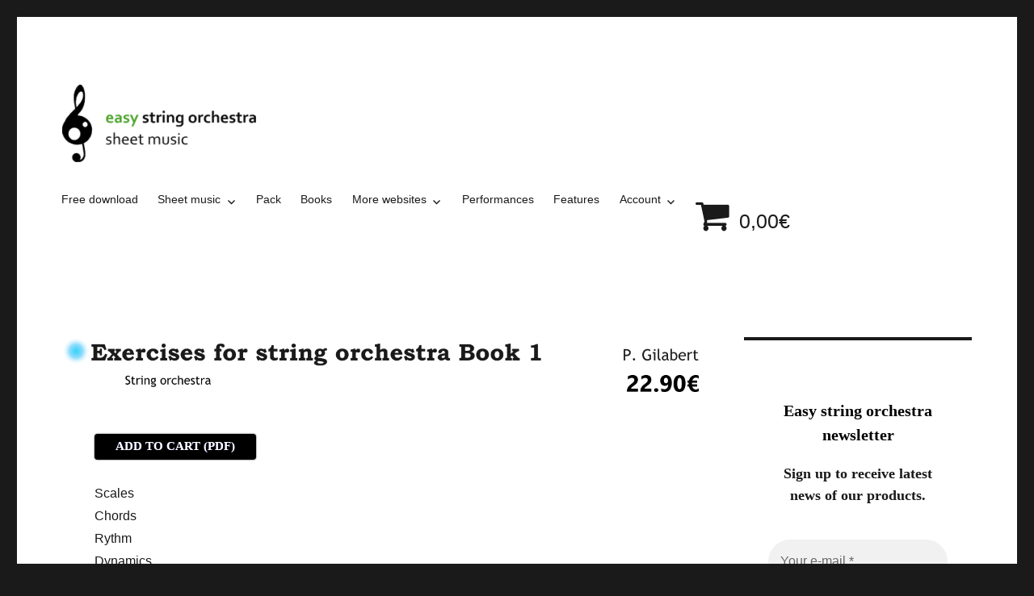

--- FILE ---
content_type: text/html; charset=UTF-8
request_url: https://easystringorchestrasheetmusic.com/exercise-book-1/
body_size: 25972
content:
<!DOCTYPE html>
<html lang="en-US" class="no-js">
<head>
	<meta charset="UTF-8">
	<meta name="viewport" content="width=device-width, initial-scale=1">
	<link rel="profile" href="https://gmpg.org/xfn/11">
		<script>(function(html){html.className = html.className.replace(/\bno-js\b/,'js')})(document.documentElement);</script>
<title>Exercise Book 1 &#8211; Easy string orchestra sheet music</title>
<meta name='robots' content='max-image-preview:large' />
	<style>img:is([sizes="auto" i], [sizes^="auto," i]) { contain-intrinsic-size: 3000px 1500px }</style>
	<link rel='dns-prefetch' href='//www.googletagmanager.com' />
<link rel='dns-prefetch' href='//fonts.googleapis.com' />
<link href='https://fonts.gstatic.com' crossorigin rel='preconnect' />
<link rel="alternate" type="application/rss+xml" title="Easy string orchestra sheet music &raquo; Feed" href="https://easystringorchestrasheetmusic.com/feed/" />
<link rel="alternate" type="application/rss+xml" title="Easy string orchestra sheet music &raquo; Comments Feed" href="https://easystringorchestrasheetmusic.com/comments/feed/" />
<script>
window._wpemojiSettings = {"baseUrl":"https:\/\/s.w.org\/images\/core\/emoji\/16.0.1\/72x72\/","ext":".png","svgUrl":"https:\/\/s.w.org\/images\/core\/emoji\/16.0.1\/svg\/","svgExt":".svg","source":{"concatemoji":"https:\/\/easystringorchestrasheetmusic.com\/wp-includes\/js\/wp-emoji-release.min.js?ver=6.8.3"}};
/*! This file is auto-generated */
!function(s,n){var o,i,e;function c(e){try{var t={supportTests:e,timestamp:(new Date).valueOf()};sessionStorage.setItem(o,JSON.stringify(t))}catch(e){}}function p(e,t,n){e.clearRect(0,0,e.canvas.width,e.canvas.height),e.fillText(t,0,0);var t=new Uint32Array(e.getImageData(0,0,e.canvas.width,e.canvas.height).data),a=(e.clearRect(0,0,e.canvas.width,e.canvas.height),e.fillText(n,0,0),new Uint32Array(e.getImageData(0,0,e.canvas.width,e.canvas.height).data));return t.every(function(e,t){return e===a[t]})}function u(e,t){e.clearRect(0,0,e.canvas.width,e.canvas.height),e.fillText(t,0,0);for(var n=e.getImageData(16,16,1,1),a=0;a<n.data.length;a++)if(0!==n.data[a])return!1;return!0}function f(e,t,n,a){switch(t){case"flag":return n(e,"\ud83c\udff3\ufe0f\u200d\u26a7\ufe0f","\ud83c\udff3\ufe0f\u200b\u26a7\ufe0f")?!1:!n(e,"\ud83c\udde8\ud83c\uddf6","\ud83c\udde8\u200b\ud83c\uddf6")&&!n(e,"\ud83c\udff4\udb40\udc67\udb40\udc62\udb40\udc65\udb40\udc6e\udb40\udc67\udb40\udc7f","\ud83c\udff4\u200b\udb40\udc67\u200b\udb40\udc62\u200b\udb40\udc65\u200b\udb40\udc6e\u200b\udb40\udc67\u200b\udb40\udc7f");case"emoji":return!a(e,"\ud83e\udedf")}return!1}function g(e,t,n,a){var r="undefined"!=typeof WorkerGlobalScope&&self instanceof WorkerGlobalScope?new OffscreenCanvas(300,150):s.createElement("canvas"),o=r.getContext("2d",{willReadFrequently:!0}),i=(o.textBaseline="top",o.font="600 32px Arial",{});return e.forEach(function(e){i[e]=t(o,e,n,a)}),i}function t(e){var t=s.createElement("script");t.src=e,t.defer=!0,s.head.appendChild(t)}"undefined"!=typeof Promise&&(o="wpEmojiSettingsSupports",i=["flag","emoji"],n.supports={everything:!0,everythingExceptFlag:!0},e=new Promise(function(e){s.addEventListener("DOMContentLoaded",e,{once:!0})}),new Promise(function(t){var n=function(){try{var e=JSON.parse(sessionStorage.getItem(o));if("object"==typeof e&&"number"==typeof e.timestamp&&(new Date).valueOf()<e.timestamp+604800&&"object"==typeof e.supportTests)return e.supportTests}catch(e){}return null}();if(!n){if("undefined"!=typeof Worker&&"undefined"!=typeof OffscreenCanvas&&"undefined"!=typeof URL&&URL.createObjectURL&&"undefined"!=typeof Blob)try{var e="postMessage("+g.toString()+"("+[JSON.stringify(i),f.toString(),p.toString(),u.toString()].join(",")+"));",a=new Blob([e],{type:"text/javascript"}),r=new Worker(URL.createObjectURL(a),{name:"wpTestEmojiSupports"});return void(r.onmessage=function(e){c(n=e.data),r.terminate(),t(n)})}catch(e){}c(n=g(i,f,p,u))}t(n)}).then(function(e){for(var t in e)n.supports[t]=e[t],n.supports.everything=n.supports.everything&&n.supports[t],"flag"!==t&&(n.supports.everythingExceptFlag=n.supports.everythingExceptFlag&&n.supports[t]);n.supports.everythingExceptFlag=n.supports.everythingExceptFlag&&!n.supports.flag,n.DOMReady=!1,n.readyCallback=function(){n.DOMReady=!0}}).then(function(){return e}).then(function(){var e;n.supports.everything||(n.readyCallback(),(e=n.source||{}).concatemoji?t(e.concatemoji):e.wpemoji&&e.twemoji&&(t(e.twemoji),t(e.wpemoji)))}))}((window,document),window._wpemojiSettings);
</script>
<style id='wp-emoji-styles-inline-css'>

	img.wp-smiley, img.emoji {
		display: inline !important;
		border: none !important;
		box-shadow: none !important;
		height: 1em !important;
		width: 1em !important;
		margin: 0 0.07em !important;
		vertical-align: -0.1em !important;
		background: none !important;
		padding: 0 !important;
	}
</style>
<link rel='stylesheet' id='wp-block-library-css' href='https://easystringorchestrasheetmusic.com/wp-includes/css/dist/block-library/style.min.css?ver=6.8.3' media='all' />
<style id='wp-block-library-theme-inline-css'>
.wp-block-audio :where(figcaption){color:#555;font-size:13px;text-align:center}.is-dark-theme .wp-block-audio :where(figcaption){color:#ffffffa6}.wp-block-audio{margin:0 0 1em}.wp-block-code{border:1px solid #ccc;border-radius:4px;font-family:Menlo,Consolas,monaco,monospace;padding:.8em 1em}.wp-block-embed :where(figcaption){color:#555;font-size:13px;text-align:center}.is-dark-theme .wp-block-embed :where(figcaption){color:#ffffffa6}.wp-block-embed{margin:0 0 1em}.blocks-gallery-caption{color:#555;font-size:13px;text-align:center}.is-dark-theme .blocks-gallery-caption{color:#ffffffa6}:root :where(.wp-block-image figcaption){color:#555;font-size:13px;text-align:center}.is-dark-theme :root :where(.wp-block-image figcaption){color:#ffffffa6}.wp-block-image{margin:0 0 1em}.wp-block-pullquote{border-bottom:4px solid;border-top:4px solid;color:currentColor;margin-bottom:1.75em}.wp-block-pullquote cite,.wp-block-pullquote footer,.wp-block-pullquote__citation{color:currentColor;font-size:.8125em;font-style:normal;text-transform:uppercase}.wp-block-quote{border-left:.25em solid;margin:0 0 1.75em;padding-left:1em}.wp-block-quote cite,.wp-block-quote footer{color:currentColor;font-size:.8125em;font-style:normal;position:relative}.wp-block-quote:where(.has-text-align-right){border-left:none;border-right:.25em solid;padding-left:0;padding-right:1em}.wp-block-quote:where(.has-text-align-center){border:none;padding-left:0}.wp-block-quote.is-large,.wp-block-quote.is-style-large,.wp-block-quote:where(.is-style-plain){border:none}.wp-block-search .wp-block-search__label{font-weight:700}.wp-block-search__button{border:1px solid #ccc;padding:.375em .625em}:where(.wp-block-group.has-background){padding:1.25em 2.375em}.wp-block-separator.has-css-opacity{opacity:.4}.wp-block-separator{border:none;border-bottom:2px solid;margin-left:auto;margin-right:auto}.wp-block-separator.has-alpha-channel-opacity{opacity:1}.wp-block-separator:not(.is-style-wide):not(.is-style-dots){width:100px}.wp-block-separator.has-background:not(.is-style-dots){border-bottom:none;height:1px}.wp-block-separator.has-background:not(.is-style-wide):not(.is-style-dots){height:2px}.wp-block-table{margin:0 0 1em}.wp-block-table td,.wp-block-table th{word-break:normal}.wp-block-table :where(figcaption){color:#555;font-size:13px;text-align:center}.is-dark-theme .wp-block-table :where(figcaption){color:#ffffffa6}.wp-block-video :where(figcaption){color:#555;font-size:13px;text-align:center}.is-dark-theme .wp-block-video :where(figcaption){color:#ffffffa6}.wp-block-video{margin:0 0 1em}:root :where(.wp-block-template-part.has-background){margin-bottom:0;margin-top:0;padding:1.25em 2.375em}
</style>
<style id='classic-theme-styles-inline-css'>
/*! This file is auto-generated */
.wp-block-button__link{color:#fff;background-color:#32373c;border-radius:9999px;box-shadow:none;text-decoration:none;padding:calc(.667em + 2px) calc(1.333em + 2px);font-size:1.125em}.wp-block-file__button{background:#32373c;color:#fff;text-decoration:none}
</style>
<style id='global-styles-inline-css'>
:root{--wp--preset--aspect-ratio--square: 1;--wp--preset--aspect-ratio--4-3: 4/3;--wp--preset--aspect-ratio--3-4: 3/4;--wp--preset--aspect-ratio--3-2: 3/2;--wp--preset--aspect-ratio--2-3: 2/3;--wp--preset--aspect-ratio--16-9: 16/9;--wp--preset--aspect-ratio--9-16: 9/16;--wp--preset--color--black: #000000;--wp--preset--color--cyan-bluish-gray: #abb8c3;--wp--preset--color--white: #fff;--wp--preset--color--pale-pink: #f78da7;--wp--preset--color--vivid-red: #cf2e2e;--wp--preset--color--luminous-vivid-orange: #ff6900;--wp--preset--color--luminous-vivid-amber: #fcb900;--wp--preset--color--light-green-cyan: #7bdcb5;--wp--preset--color--vivid-green-cyan: #00d084;--wp--preset--color--pale-cyan-blue: #8ed1fc;--wp--preset--color--vivid-cyan-blue: #0693e3;--wp--preset--color--vivid-purple: #9b51e0;--wp--preset--color--dark-gray: #1a1a1a;--wp--preset--color--medium-gray: #686868;--wp--preset--color--light-gray: #e5e5e5;--wp--preset--color--blue-gray: #4d545c;--wp--preset--color--bright-blue: #007acc;--wp--preset--color--light-blue: #9adffd;--wp--preset--color--dark-brown: #402b30;--wp--preset--color--medium-brown: #774e24;--wp--preset--color--dark-red: #640c1f;--wp--preset--color--bright-red: #ff675f;--wp--preset--color--yellow: #ffef8e;--wp--preset--gradient--vivid-cyan-blue-to-vivid-purple: linear-gradient(135deg,rgba(6,147,227,1) 0%,rgb(155,81,224) 100%);--wp--preset--gradient--light-green-cyan-to-vivid-green-cyan: linear-gradient(135deg,rgb(122,220,180) 0%,rgb(0,208,130) 100%);--wp--preset--gradient--luminous-vivid-amber-to-luminous-vivid-orange: linear-gradient(135deg,rgba(252,185,0,1) 0%,rgba(255,105,0,1) 100%);--wp--preset--gradient--luminous-vivid-orange-to-vivid-red: linear-gradient(135deg,rgba(255,105,0,1) 0%,rgb(207,46,46) 100%);--wp--preset--gradient--very-light-gray-to-cyan-bluish-gray: linear-gradient(135deg,rgb(238,238,238) 0%,rgb(169,184,195) 100%);--wp--preset--gradient--cool-to-warm-spectrum: linear-gradient(135deg,rgb(74,234,220) 0%,rgb(151,120,209) 20%,rgb(207,42,186) 40%,rgb(238,44,130) 60%,rgb(251,105,98) 80%,rgb(254,248,76) 100%);--wp--preset--gradient--blush-light-purple: linear-gradient(135deg,rgb(255,206,236) 0%,rgb(152,150,240) 100%);--wp--preset--gradient--blush-bordeaux: linear-gradient(135deg,rgb(254,205,165) 0%,rgb(254,45,45) 50%,rgb(107,0,62) 100%);--wp--preset--gradient--luminous-dusk: linear-gradient(135deg,rgb(255,203,112) 0%,rgb(199,81,192) 50%,rgb(65,88,208) 100%);--wp--preset--gradient--pale-ocean: linear-gradient(135deg,rgb(255,245,203) 0%,rgb(182,227,212) 50%,rgb(51,167,181) 100%);--wp--preset--gradient--electric-grass: linear-gradient(135deg,rgb(202,248,128) 0%,rgb(113,206,126) 100%);--wp--preset--gradient--midnight: linear-gradient(135deg,rgb(2,3,129) 0%,rgb(40,116,252) 100%);--wp--preset--font-size--small: 13px;--wp--preset--font-size--medium: 20px;--wp--preset--font-size--large: 36px;--wp--preset--font-size--x-large: 42px;--wp--preset--spacing--20: 0.44rem;--wp--preset--spacing--30: 0.67rem;--wp--preset--spacing--40: 1rem;--wp--preset--spacing--50: 1.5rem;--wp--preset--spacing--60: 2.25rem;--wp--preset--spacing--70: 3.38rem;--wp--preset--spacing--80: 5.06rem;--wp--preset--shadow--natural: 6px 6px 9px rgba(0, 0, 0, 0.2);--wp--preset--shadow--deep: 12px 12px 50px rgba(0, 0, 0, 0.4);--wp--preset--shadow--sharp: 6px 6px 0px rgba(0, 0, 0, 0.2);--wp--preset--shadow--outlined: 6px 6px 0px -3px rgba(255, 255, 255, 1), 6px 6px rgba(0, 0, 0, 1);--wp--preset--shadow--crisp: 6px 6px 0px rgba(0, 0, 0, 1);}:where(.is-layout-flex){gap: 0.5em;}:where(.is-layout-grid){gap: 0.5em;}body .is-layout-flex{display: flex;}.is-layout-flex{flex-wrap: wrap;align-items: center;}.is-layout-flex > :is(*, div){margin: 0;}body .is-layout-grid{display: grid;}.is-layout-grid > :is(*, div){margin: 0;}:where(.wp-block-columns.is-layout-flex){gap: 2em;}:where(.wp-block-columns.is-layout-grid){gap: 2em;}:where(.wp-block-post-template.is-layout-flex){gap: 1.25em;}:where(.wp-block-post-template.is-layout-grid){gap: 1.25em;}.has-black-color{color: var(--wp--preset--color--black) !important;}.has-cyan-bluish-gray-color{color: var(--wp--preset--color--cyan-bluish-gray) !important;}.has-white-color{color: var(--wp--preset--color--white) !important;}.has-pale-pink-color{color: var(--wp--preset--color--pale-pink) !important;}.has-vivid-red-color{color: var(--wp--preset--color--vivid-red) !important;}.has-luminous-vivid-orange-color{color: var(--wp--preset--color--luminous-vivid-orange) !important;}.has-luminous-vivid-amber-color{color: var(--wp--preset--color--luminous-vivid-amber) !important;}.has-light-green-cyan-color{color: var(--wp--preset--color--light-green-cyan) !important;}.has-vivid-green-cyan-color{color: var(--wp--preset--color--vivid-green-cyan) !important;}.has-pale-cyan-blue-color{color: var(--wp--preset--color--pale-cyan-blue) !important;}.has-vivid-cyan-blue-color{color: var(--wp--preset--color--vivid-cyan-blue) !important;}.has-vivid-purple-color{color: var(--wp--preset--color--vivid-purple) !important;}.has-black-background-color{background-color: var(--wp--preset--color--black) !important;}.has-cyan-bluish-gray-background-color{background-color: var(--wp--preset--color--cyan-bluish-gray) !important;}.has-white-background-color{background-color: var(--wp--preset--color--white) !important;}.has-pale-pink-background-color{background-color: var(--wp--preset--color--pale-pink) !important;}.has-vivid-red-background-color{background-color: var(--wp--preset--color--vivid-red) !important;}.has-luminous-vivid-orange-background-color{background-color: var(--wp--preset--color--luminous-vivid-orange) !important;}.has-luminous-vivid-amber-background-color{background-color: var(--wp--preset--color--luminous-vivid-amber) !important;}.has-light-green-cyan-background-color{background-color: var(--wp--preset--color--light-green-cyan) !important;}.has-vivid-green-cyan-background-color{background-color: var(--wp--preset--color--vivid-green-cyan) !important;}.has-pale-cyan-blue-background-color{background-color: var(--wp--preset--color--pale-cyan-blue) !important;}.has-vivid-cyan-blue-background-color{background-color: var(--wp--preset--color--vivid-cyan-blue) !important;}.has-vivid-purple-background-color{background-color: var(--wp--preset--color--vivid-purple) !important;}.has-black-border-color{border-color: var(--wp--preset--color--black) !important;}.has-cyan-bluish-gray-border-color{border-color: var(--wp--preset--color--cyan-bluish-gray) !important;}.has-white-border-color{border-color: var(--wp--preset--color--white) !important;}.has-pale-pink-border-color{border-color: var(--wp--preset--color--pale-pink) !important;}.has-vivid-red-border-color{border-color: var(--wp--preset--color--vivid-red) !important;}.has-luminous-vivid-orange-border-color{border-color: var(--wp--preset--color--luminous-vivid-orange) !important;}.has-luminous-vivid-amber-border-color{border-color: var(--wp--preset--color--luminous-vivid-amber) !important;}.has-light-green-cyan-border-color{border-color: var(--wp--preset--color--light-green-cyan) !important;}.has-vivid-green-cyan-border-color{border-color: var(--wp--preset--color--vivid-green-cyan) !important;}.has-pale-cyan-blue-border-color{border-color: var(--wp--preset--color--pale-cyan-blue) !important;}.has-vivid-cyan-blue-border-color{border-color: var(--wp--preset--color--vivid-cyan-blue) !important;}.has-vivid-purple-border-color{border-color: var(--wp--preset--color--vivid-purple) !important;}.has-vivid-cyan-blue-to-vivid-purple-gradient-background{background: var(--wp--preset--gradient--vivid-cyan-blue-to-vivid-purple) !important;}.has-light-green-cyan-to-vivid-green-cyan-gradient-background{background: var(--wp--preset--gradient--light-green-cyan-to-vivid-green-cyan) !important;}.has-luminous-vivid-amber-to-luminous-vivid-orange-gradient-background{background: var(--wp--preset--gradient--luminous-vivid-amber-to-luminous-vivid-orange) !important;}.has-luminous-vivid-orange-to-vivid-red-gradient-background{background: var(--wp--preset--gradient--luminous-vivid-orange-to-vivid-red) !important;}.has-very-light-gray-to-cyan-bluish-gray-gradient-background{background: var(--wp--preset--gradient--very-light-gray-to-cyan-bluish-gray) !important;}.has-cool-to-warm-spectrum-gradient-background{background: var(--wp--preset--gradient--cool-to-warm-spectrum) !important;}.has-blush-light-purple-gradient-background{background: var(--wp--preset--gradient--blush-light-purple) !important;}.has-blush-bordeaux-gradient-background{background: var(--wp--preset--gradient--blush-bordeaux) !important;}.has-luminous-dusk-gradient-background{background: var(--wp--preset--gradient--luminous-dusk) !important;}.has-pale-ocean-gradient-background{background: var(--wp--preset--gradient--pale-ocean) !important;}.has-electric-grass-gradient-background{background: var(--wp--preset--gradient--electric-grass) !important;}.has-midnight-gradient-background{background: var(--wp--preset--gradient--midnight) !important;}.has-small-font-size{font-size: var(--wp--preset--font-size--small) !important;}.has-medium-font-size{font-size: var(--wp--preset--font-size--medium) !important;}.has-large-font-size{font-size: var(--wp--preset--font-size--large) !important;}.has-x-large-font-size{font-size: var(--wp--preset--font-size--x-large) !important;}
:where(.wp-block-post-template.is-layout-flex){gap: 1.25em;}:where(.wp-block-post-template.is-layout-grid){gap: 1.25em;}
:where(.wp-block-columns.is-layout-flex){gap: 2em;}:where(.wp-block-columns.is-layout-grid){gap: 2em;}
:root :where(.wp-block-pullquote){font-size: 1.5em;line-height: 1.6;}
</style>
<link rel='stylesheet' id='wpdm-fonticon-css' href='https://easystringorchestrasheetmusic.com/wp-content/plugins/download-manager/assets/wpdm-iconfont/css/wpdm-icons.css?ver=6.8.3' media='all' />
<link rel='stylesheet' id='wpdm-front-css' href='https://easystringorchestrasheetmusic.com/wp-content/plugins/download-manager/assets/css/front.min.css?ver=3.3.46' media='all' />
<link rel='stylesheet' id='wpdm-front-dark-css' href='https://easystringorchestrasheetmusic.com/wp-content/plugins/download-manager/assets/css/front-dark.min.css?ver=3.3.46' media='all' />
<link rel='stylesheet' id='wpmenucart-icons-css' href='https://easystringorchestrasheetmusic.com/wp-content/plugins/woocommerce-menu-bar-cart/assets/css/wpmenucart-icons.min.css?ver=2.14.12' media='all' />
<style id='wpmenucart-icons-inline-css'>
@font-face{font-family:WPMenuCart;src:url(https://easystringorchestrasheetmusic.com/wp-content/plugins/woocommerce-menu-bar-cart/assets/fonts/WPMenuCart.eot);src:url(https://easystringorchestrasheetmusic.com/wp-content/plugins/woocommerce-menu-bar-cart/assets/fonts/WPMenuCart.eot?#iefix) format('embedded-opentype'),url(https://easystringorchestrasheetmusic.com/wp-content/plugins/woocommerce-menu-bar-cart/assets/fonts/WPMenuCart.woff2) format('woff2'),url(https://easystringorchestrasheetmusic.com/wp-content/plugins/woocommerce-menu-bar-cart/assets/fonts/WPMenuCart.woff) format('woff'),url(https://easystringorchestrasheetmusic.com/wp-content/plugins/woocommerce-menu-bar-cart/assets/fonts/WPMenuCart.ttf) format('truetype'),url(https://easystringorchestrasheetmusic.com/wp-content/plugins/woocommerce-menu-bar-cart/assets/fonts/WPMenuCart.svg#WPMenuCart) format('svg');font-weight:400;font-style:normal;font-display:swap}
</style>
<link rel='stylesheet' id='wpmenucart-css' href='https://easystringorchestrasheetmusic.com/wp-content/plugins/woocommerce-menu-bar-cart/assets/css/wpmenucart-main.min.css?ver=2.14.12' media='all' />
<link rel='stylesheet' id='woocommerce-layout-css' href='https://easystringorchestrasheetmusic.com/wp-content/plugins/woocommerce/assets/css/woocommerce-layout.css?ver=10.4.3' media='all' />
<link rel='stylesheet' id='woocommerce-smallscreen-css' href='https://easystringorchestrasheetmusic.com/wp-content/plugins/woocommerce/assets/css/woocommerce-smallscreen.css?ver=10.4.3' media='only screen and (max-width: 768px)' />
<link rel='stylesheet' id='woocommerce-general-css' href='https://easystringorchestrasheetmusic.com/wp-content/plugins/woocommerce/assets/css/woocommerce.css?ver=10.4.3' media='all' />
<style id='woocommerce-inline-inline-css'>
.woocommerce form .form-row .required { visibility: visible; }
</style>
<link rel='stylesheet' id='twentysixteen-style-css' href='https://easystringorchestrasheetmusic.com/wp-content/themes/twentysixteen/style.css?ver=6.8.3' media='all' />
<link rel='stylesheet' id='twentysixteen-child-style-css' href='https://easystringorchestrasheetmusic.com/wp-content/themes/twenty-sixteen-child/style.css?ver=6.8.3' media='all' />

<link rel='stylesheet' id='genericons-css' href='https://easystringorchestrasheetmusic.com/wp-content/themes/twentysixteen/genericons/genericons.css?ver=20201208' media='all' />
<link rel='stylesheet' id='twentysixteen-block-style-css' href='https://easystringorchestrasheetmusic.com/wp-content/themes/twentysixteen/css/blocks.css?ver=20221004' media='all' />
<!--[if lt IE 10]>
<link rel='stylesheet' id='twentysixteen-ie-css' href='https://easystringorchestrasheetmusic.com/wp-content/themes/twentysixteen/css/ie.css?ver=20170530' media='all' />
<![endif]-->
<!--[if lt IE 9]>
<link rel='stylesheet' id='twentysixteen-ie8-css' href='https://easystringorchestrasheetmusic.com/wp-content/themes/twentysixteen/css/ie8.css?ver=20170530' media='all' />
<![endif]-->
<!--[if lt IE 8]>
<link rel='stylesheet' id='twentysixteen-ie7-css' href='https://easystringorchestrasheetmusic.com/wp-content/themes/twentysixteen/css/ie7.css?ver=20170530' media='all' />
<![endif]-->
<link rel='stylesheet' id='meks-social-widget-css' href='https://easystringorchestrasheetmusic.com/wp-content/plugins/meks-smart-social-widget/css/style.css?ver=1.6.5' media='all' />
<link rel='stylesheet' id='forget-about-shortcode-buttons-css' href='https://easystringorchestrasheetmusic.com/wp-content/plugins/forget-about-shortcode-buttons/public/css/button-styles.css?ver=2.1.3' media='all' />
<link rel='stylesheet' id='sib-front-css-css' href='https://easystringorchestrasheetmusic.com/wp-content/plugins/mailin/css/mailin-front.css?ver=6.8.3' media='all' />
<script src="https://easystringorchestrasheetmusic.com/wp-includes/js/jquery/jquery.min.js?ver=3.7.1" id="jquery-core-js"></script>
<script src="https://easystringorchestrasheetmusic.com/wp-includes/js/jquery/jquery-migrate.min.js?ver=3.4.1" id="jquery-migrate-js"></script>
<script src="https://easystringorchestrasheetmusic.com/wp-content/plugins/download-manager/assets/js/wpdm.min.js?ver=6.8.3" id="wpdm-frontend-js-js"></script>
<script id="wpdm-frontjs-js-extra">
var wpdm_url = {"home":"https:\/\/easystringorchestrasheetmusic.com\/","site":"https:\/\/easystringorchestrasheetmusic.com\/","ajax":"https:\/\/easystringorchestrasheetmusic.com\/wp-admin\/admin-ajax.php"};
var wpdm_js = {"spinner":"<i class=\"wpdm-icon wpdm-sun wpdm-spin\"><\/i>","client_id":"81b0be7027a1aa0fef3766e640af46b2"};
var wpdm_strings = {"pass_var":"Password Verified!","pass_var_q":"Please click following button to start download.","start_dl":"Start Download"};
</script>
<script src="https://easystringorchestrasheetmusic.com/wp-content/plugins/download-manager/assets/js/front.min.js?ver=3.3.46" id="wpdm-frontjs-js"></script>
<script src="https://easystringorchestrasheetmusic.com/wp-content/plugins/woocommerce/assets/js/jquery-blockui/jquery.blockUI.min.js?ver=2.7.0-wc.10.4.3" id="wc-jquery-blockui-js" data-wp-strategy="defer"></script>
<script id="wc-add-to-cart-js-extra">
var wc_add_to_cart_params = {"ajax_url":"\/wp-admin\/admin-ajax.php","wc_ajax_url":"\/?wc-ajax=%%endpoint%%","i18n_view_cart":"View cart","cart_url":"https:\/\/easystringorchestrasheetmusic.com\/cart\/","is_cart":"","cart_redirect_after_add":"no"};
</script>
<script src="https://easystringorchestrasheetmusic.com/wp-content/plugins/woocommerce/assets/js/frontend/add-to-cart.min.js?ver=10.4.3" id="wc-add-to-cart-js" defer data-wp-strategy="defer"></script>
<script src="https://easystringorchestrasheetmusic.com/wp-content/plugins/woocommerce/assets/js/js-cookie/js.cookie.min.js?ver=2.1.4-wc.10.4.3" id="wc-js-cookie-js" data-wp-strategy="defer"></script>
<script id="WCPAY_ASSETS-js-extra">
var wcpayAssets = {"url":"https:\/\/easystringorchestrasheetmusic.com\/wp-content\/plugins\/woocommerce-payments\/dist\/"};
</script>
<!--[if lt IE 9]>
<script src="https://easystringorchestrasheetmusic.com/wp-content/themes/twentysixteen/js/html5.js?ver=3.7.3" id="twentysixteen-html5-js"></script>
<![endif]-->

<!-- Google tag (gtag.js) snippet added by Site Kit -->
<!-- Google Analytics snippet added by Site Kit -->
<script src="https://www.googletagmanager.com/gtag/js?id=GT-W6N7RPG" id="google_gtagjs-js" async></script>
<script id="google_gtagjs-js-after">
window.dataLayer = window.dataLayer || [];function gtag(){dataLayer.push(arguments);}
gtag("set","linker",{"domains":["easystringorchestrasheetmusic.com"]});
gtag("js", new Date());
gtag("set", "developer_id.dZTNiMT", true);
gtag("config", "GT-W6N7RPG");
 window._googlesitekit = window._googlesitekit || {}; window._googlesitekit.throttledEvents = []; window._googlesitekit.gtagEvent = (name, data) => { var key = JSON.stringify( { name, data } ); if ( !! window._googlesitekit.throttledEvents[ key ] ) { return; } window._googlesitekit.throttledEvents[ key ] = true; setTimeout( () => { delete window._googlesitekit.throttledEvents[ key ]; }, 5 ); gtag( "event", name, { ...data, event_source: "site-kit" } ); };
</script>
<script id="sib-front-js-js-extra">
var sibErrMsg = {"invalidMail":"Please fill out valid email address","requiredField":"Please fill out required fields","invalidDateFormat":"Please fill out valid date format","invalidSMSFormat":"Please fill out valid phone number"};
var ajax_sib_front_object = {"ajax_url":"https:\/\/easystringorchestrasheetmusic.com\/wp-admin\/admin-ajax.php","ajax_nonce":"c4f359a6f3","flag_url":"https:\/\/easystringorchestrasheetmusic.com\/wp-content\/plugins\/mailin\/img\/flags\/"};
</script>
<script src="https://easystringorchestrasheetmusic.com/wp-content/plugins/mailin/js/mailin-front.js?ver=1769627040" id="sib-front-js-js"></script>
<link rel="https://api.w.org/" href="https://easystringorchestrasheetmusic.com/wp-json/" /><link rel="alternate" title="JSON" type="application/json" href="https://easystringorchestrasheetmusic.com/wp-json/wp/v2/posts/4413" /><link rel="EditURI" type="application/rsd+xml" title="RSD" href="https://easystringorchestrasheetmusic.com/xmlrpc.php?rsd" />
<meta name="generator" content="WordPress 6.8.3" />
<meta name="generator" content="WooCommerce 10.4.3" />
<link rel="canonical" href="https://easystringorchestrasheetmusic.com/exercise-book-1/" />
<link rel='shortlink' href='https://easystringorchestrasheetmusic.com/?p=4413' />
<link rel="alternate" title="oEmbed (JSON)" type="application/json+oembed" href="https://easystringorchestrasheetmusic.com/wp-json/oembed/1.0/embed?url=https%3A%2F%2Feasystringorchestrasheetmusic.com%2Fexercise-book-1%2F" />
<link rel="alternate" title="oEmbed (XML)" type="text/xml+oembed" href="https://easystringorchestrasheetmusic.com/wp-json/oembed/1.0/embed?url=https%3A%2F%2Feasystringorchestrasheetmusic.com%2Fexercise-book-1%2F&#038;format=xml" />
<meta name="generator" content="Site Kit by Google 1.171.0" />	<noscript><style>.woocommerce-product-gallery{ opacity: 1 !important; }</style></noscript>
			<style type="text/css" id="twentysixteen-header-css">
		.site-branding {
			margin: 0 auto 0 0;
		}

		.site-branding .site-title,
		.site-description {
			clip: rect(1px, 1px, 1px, 1px);
			position: absolute;
		}
		</style>
		<link rel="icon" href="https://easystringorchestrasheetmusic.com/wp-content/uploads/clef2-100x100.png" sizes="32x32" />
<link rel="icon" href="https://easystringorchestrasheetmusic.com/wp-content/uploads/clef2.png" sizes="192x192" />
<link rel="apple-touch-icon" href="https://easystringorchestrasheetmusic.com/wp-content/uploads/clef2.png" />
<meta name="msapplication-TileImage" content="https://easystringorchestrasheetmusic.com/wp-content/uploads/clef2.png" />
		<style id="wp-custom-css">
			/*
You can add your own CSS here.
*/
body.page-slug-newsletter #site-navigation {
    display: none !important;
}
.wp-block-button__link:hover {
  background-color: #4CAF50 !important;
  color: #fff !important;
}


.wp-block-embed__wrapper {
  margin-top: 10px;
	 margin-bottom: 10px;
}




/* Convierte solo los enlaces de los subelementos en botones */
#menu-menu-2.menu li ul li a,
#menu-classical-search.menu li  a,
#menu-other-filters.menu li  a{
    display: inline-block;
    padding: 10px 20px; /* Tamaño del botón */
    text-decoration: none; /* Elimina el subrayado */
	font-family: 'Roboto', sans-serif;
	font-weight: bold; 
    background-color: #333333; /* Color de fondo del botón */
    color: white; /* Color del texto */
    border-radius: 5px; /* Bordes redondeados */
    width: 100%; /* Hace que el botón ocupe todo el ancho disponible */
    transition: background-color 0.3s, transform 0.2s; /* Transición suave */
}

/* Efecto cuando el usuario pasa el cursor sobre el botón */
#menu-menu-2.menu li ul li a:hover,
#menu-classical-search.menu li a:hover,
#menu-other-filters.menu li  a:hover{
    background-color: #008000; /* Cambia el fondo al pasar el ratón */
    transform: scale(1.05); /* Efecto de aumento */
}

/* Efecto de foco para accesibilidad */
#menu-menu-2.menu li ul li a:focus {
    outline: none; /* Elimina el contorno predeterminado */
    box-shadow: 0 0 5px rgba(0, 123, 255, 0.5); /* Añade un contorno personalizado */
}
.primary-menu :hover {
    color: #008000 !important;  /* Fondo verde */


    transition: background-color 0.3s, color 0.3s, transform 0.2s;  /* Transiciones suaves */
}

.wpmenucart-icon-shopping-cart-0{
	font-size: 45px;
}
.amount{
	font-size: 25px;
}

.display-posts-listing li { padding-bottom: 100px; }



.wp-post-image{
		padding-bottom: 10px;
	
}
.page-numbers{
	 font-size: 28px;
	Font-family:belgrano;
	font-weight:bold;
}
.wmc-image, .wmc-product-title{
	pointer-events:none;
}

.wp-block-image{
	padding-bottom: 30px;
}
.display-posts-listing li {

	padding-bottom:0px; }

li {
	 list-style-type:none;
	 list-style:none;
	}
.site-main article{
	margin-bottom:0px;
}

.image {
	 pointer-events: none;
}

.listing-item img {
	 pointer-events: none;
}
.woocommerce-Myaccount form{
    max-width: 250px;
}

.page-header{
    display:none;
}

.display-post-listings marker{
	
	 list-style: none;
}
.listing-item marker{
	
	 list-style: none;
}

.woocommerce-cart td.product-thumbnail, .woocommerce-cart td.product-name, .woocommerce-MyAccount-downloads .download-product, .woocommerce-order-details td.product-name,
.woocommerce a.button.wc-backward{
    pointer-events: none;
} 
.woocommerce-account form input[type="text"] {
    max-width: 250px;
}
.woocommerce-account form input[type="password"] {
    max-width: 250px;
}

.woocommerce-account form select, 
.woocommerce-account form textarea, 
.woocommerce-account form input[type="tel"], 
.woocommerce-account form input[type="text"], 
.woocommerce-account form input[type="email"] {
    max-width: 250px;
}

.woocommerce-checkout form select, 
.woocommerce-checkout form textarea, 
.woocommerce-checkout form input[type="password"] {
     max-width: 250px;
	color: #000;
    font-size: 14px;
   
}
.woocommerce-checkout form input[type="tel"], 
.woocommerce-checkout form input[type="text"], 
.woocommerce-checkout form input[type="email"]{
    max-width: 400px;
}

.woocommerce-invalid input {
    background-color: #d47979;
}
.woocommerce-validated input {
    background-color: #56af56;
}

.woocommerce-account .woocommerce {
	width: 600px;
}




.woocommerce .quantity .input-text.qty.text {
    width: 70px;
    height: 36px;
    padding: 5px;
}
.post div {
 


 
 }

.post-thumbnail{
	pointer-events:none;
}


.destacado-negro > a {

Font-size:18px;
Font-family:belgrano;
color: black;
}
.destacado-pack > a {

Font-size:18px;
Font-family:belgrano;

}
.destacado-verde > a {
font-weight:bold;
		font-size: 14px;
	
	background-color: #6fe837 !important;
color: #11e111;
}

.destacado-azul > a {
font-weight:bold;
		font-size: 14px;
	background-color: #2594e0 !important;
color: #2dcafa;
}
.destacado-morado > a {
font-weight:bold;
		font-size: 14px;
		background-color: #b537d6 !important;
color: #d05eef;
}

.destacado-rojo > a {
font-weight:bold;
		font-size: 14px;
	background-color: #a73821 !important;
color: #df1e13;
}

.destacado-amarillo > a {
font-weight:bold;
color: orange;
		font-size: 14px;
}
.destacado-free > a {


color: #00bfff;
	font-size: 14px;
font-weight:bold;
}
.menu_principal_elemento > a{
	font-size: 14px;

}
.pt-cv-readmore {display:none}

#content {
float: left;
/*padding-right: 1em;*/
width: 100%;
}


.entry-content h2
{font-weight:900;}

@media only screen and (max-width: 890px) {
   .responsive-image {
        width: 20%;
	height: 20%;
    }
.responsive-image2 {
        width: 100%; }
}
@media only screen and (max-width: 890px) { 
 	 
 	body{font-size:8px;} 
	p{font-size:8px;
	max-width: 310px;} 
 	.entry-content h2
	{font-size:1.8em;}
 	.entry-content h1{font-size:1.9em;}  
 	h3{font-size:1.7em;} 
 	h4{font-size:1.5em;} 
 	h5{font-size:1.3em;} 
 	.entry-content h6{font-size:1.1em;} 

.woocommerce .woocommerce-MyAccount-content{
	max-width: 350px;
}
	
 } 
@media screen and (max-width: 768px) {
	.menu-menu1-container {
		display: none;
	}
	.menu-toggle {
		display: none;
	}

}
}
.woocommerce .woocommerce-MyAccount-content {
		float: left;
		width: 100%;
	}

article.post .entry-header h1.entry-title, article.page .entry-header h1.entry-title {
text-align: center;
}


body:not(.search-results) article:not(.type-page) .entry-content {
	width:95%;
}


.sticky { float: left;
display: block;
}

h1.entry-title {
display:none;
}
h2.entry-title {
pointer-events:none;
}



h2.entry-title {
display:none;
}

a.more-link{
display:none;
}


a.title{
display:none;
}

figure.wp-block-image.is-resized {
    border: #fff;
	border: 2px solid #fff;
	padding:8px;
	border-radius:15px;
   /* height: 40px; 
    box-sizing: border-box; */
}
.wp-block-list {
  font-family: 'Montserrat', sans-serif;
}
p {
  font-family: 'Montserrat', sans-serif !important;
}
h1 {
  font-family: 'Montserrat', sans-serif !important;
}
figure.wp-block-image.is-resized:hover {
    border: 2px solid green;
}

		</style>
		<meta name="generator" content="WordPress Download Manager 3.3.46" />
                <style>
        /* WPDM Link Template Styles */        </style>
                <style>

            :root {
                --color-primary: #111111;
                --color-primary-rgb: 17, 17, 17;
                --color-primary-hover: #82d646;
                --color-primary-active: #82d646;
                --clr-sec: #6c757d;
                --clr-sec-rgb: 108, 117, 125;
                --clr-sec-hover: #6c757d;
                --clr-sec-active: #6c757d;
                --color-secondary: #6c757d;
                --color-secondary-rgb: 108, 117, 125;
                --color-secondary-hover: #6c757d;
                --color-secondary-active: #6c757d;
                --color-success: #18ce0f;
                --color-success-rgb: 24, 206, 15;
                --color-success-hover: #18ce0f;
                --color-success-active: #18ce0f;
                --color-info: #2CA8FF;
                --color-info-rgb: 44, 168, 255;
                --color-info-hover: #2CA8FF;
                --color-info-active: #2CA8FF;
                --color-warning: #FFB236;
                --color-warning-rgb: 255, 178, 54;
                --color-warning-hover: #FFB236;
                --color-warning-active: #FFB236;
                --color-danger: #ff5062;
                --color-danger-rgb: 255, 80, 98;
                --color-danger-hover: #ff5062;
                --color-danger-active: #ff5062;
                --color-green: #30b570;
                --color-blue: #0073ff;
                --color-purple: #8557D3;
                --color-red: #ff5062;
                --color-muted: rgba(69, 89, 122, 0.6);
                --wpdm-font: "Sen", -apple-system, BlinkMacSystemFont, "Segoe UI", Roboto, Helvetica, Arial, sans-serif, "Apple Color Emoji", "Segoe UI Emoji", "Segoe UI Symbol";
            }

            .wpdm-download-link.btn.btn-primary {
                border-radius: 4px;
            }


        </style>
        </head>

<body class="wp-singular post-template-default single single-post postid-4413 single-format-standard wp-custom-logo wp-embed-responsive wp-theme-twentysixteen wp-child-theme-twenty-sixteen-child theme-twentysixteen woocommerce-no-js group-blog">
<div id="page" class="site">
	<div class="site-inner">
		<a class="skip-link screen-reader-text" href="#content">Skip to content</a>

		<header id="masthead" class="site-header">
			<div class="site-header-main">
				<div class="site-branding">
					<a href="https://easystringorchestrasheetmusic.com/" class="custom-logo-link" rel="home"><img width="240" height="96" src="https://easystringorchestrasheetmusic.com/wp-content/uploads/cropped-logoweb_orchestra.png" class="custom-logo" alt="Easy string orchestra sheet music" decoding="async" /></a>
											<p class="site-title"><a href="https://easystringorchestrasheetmusic.com/" rel="home">Easy string orchestra sheet music</a></p>
										</div><!-- .site-branding -->

									<button id="menu-toggle" class="menu-toggle">Menu</button>

					<div id="site-header-menu" class="site-header-menu">
													<nav id="site-navigation" class="main-navigation" aria-label="Primary Menu">
								<div class="menu-menu1-container"><ul id="menu-menu1" class="primary-menu"><li id="menu-item-7440" class="menu_principal_elemento menu-item menu-item-type-taxonomy menu-item-object-category menu-item-7440"><a href="https://easystringorchestrasheetmusic.com/category/free-download-pdf-orchestra/">Free download</a></li>
<li id="menu-item-397" class="menu_principal_elemento menu-item menu-item-type-custom menu-item-object-custom menu-item-has-children menu-item-397"><a href="#">Sheet music</a>
<ul class="sub-menu">
	<li id="menu-item-402" class="menu_principal_elemento menu-item menu-item-type-custom menu-item-object-custom menu-item-has-children menu-item-402"><a href="#">Difficulty</a>
	<ul class="sub-menu">
		<li id="menu-item-399" class="menu_principal_elemento menu-item menu-item-type-taxonomy menu-item-object-category menu-item-399"><a href="https://easystringorchestrasheetmusic.com/category/difficulty-for-score-and-parts/very-easy-string-orchestra-score/">Very Easy</a></li>
		<li id="menu-item-398" class="menu_principal_elemento menu-item menu-item-type-taxonomy menu-item-object-category current-post-ancestor current-menu-parent current-post-parent menu-item-398"><a href="https://easystringorchestrasheetmusic.com/category/difficulty-for-score-and-parts/easy-string-orchestra-score/">Easy</a></li>
		<li id="menu-item-400" class="menu_principal_elemento menu-item menu-item-type-taxonomy menu-item-object-category menu-item-400"><a href="https://easystringorchestrasheetmusic.com/category/difficulty-for-score-and-parts/normal-string-orchestra-sheet-music/">Normal</a></li>
		<li id="menu-item-401" class="menu_principal_elemento menu-item menu-item-type-taxonomy menu-item-object-category menu-item-401"><a href="https://easystringorchestrasheetmusic.com/category/difficulty-for-score-and-parts/advanced-string-orchestra-score/">Advanced</a></li>
	</ul>
</li>
	<li id="menu-item-403" class="menu_principal_elemento menu-item menu-item-type-custom menu-item-object-custom menu-item-has-children menu-item-403"><a href="#">Instrumentation</a>
	<ul class="sub-menu">
		<li id="menu-item-459" class="menu_principal_elemento menu-item menu-item-type-taxonomy menu-item-object-category current-post-ancestor current-menu-parent current-post-parent menu-item-459"><a href="https://easystringorchestrasheetmusic.com/category/instrumentation-of-the-musical-score/string-orchestra-arrangements/">Orchestra</a></li>
		<li id="menu-item-460" class="menu_principal_elemento menu-item menu-item-type-taxonomy menu-item-object-category menu-item-460"><a href="https://easystringorchestrasheetmusic.com/category/instrumentation-of-the-musical-score/solo-player-with-string-orchestra/">Solo player with orchestra</a></li>
		<li id="menu-item-461" class="menu_principal_elemento menu-item menu-item-type-taxonomy menu-item-object-category menu-item-461"><a href="https://easystringorchestrasheetmusic.com/category/instrumentation-of-the-musical-score/string-orchestra-with-percussion/">String orchestra with percussion</a></li>
	</ul>
</li>
	<li id="menu-item-404" class="menu_principal_elemento menu-item menu-item-type-custom menu-item-object-custom menu-item-has-children menu-item-404"><a href="#">Style</a>
	<ul class="sub-menu">
		<li id="menu-item-479" class="menu_principal_elemento menu-item menu-item-type-taxonomy menu-item-object-category menu-item-479"><a href="https://easystringorchestrasheetmusic.com/category/style-of-string-orchestra-score/classical-easy-string-orchestra-scores/">Classical</a></li>
		<li id="menu-item-480" class="menu_principal_elemento menu-item menu-item-type-taxonomy menu-item-object-category menu-item-480"><a href="https://easystringorchestrasheetmusic.com/category/style-of-string-orchestra-score/film-music-arrangements-for-easy-string-orchestra/">Film/Videogame</a></li>
		<li id="menu-item-676" class="menu_principal_elemento menu-item menu-item-type-taxonomy menu-item-object-category menu-item-676"><a href="https://easystringorchestrasheetmusic.com/category/style-of-string-orchestra-score/blues-soul-string-orchestra-arrangements/">Blues &amp; Pop</a></li>
		<li id="menu-item-688" class="menu_principal_elemento menu-item menu-item-type-taxonomy menu-item-object-category menu-item-688"><a href="https://easystringorchestrasheetmusic.com/category/style-of-string-orchestra-score/baroque-string-orchestra-sheet-music/">Baroque</a></li>
		<li id="menu-item-677" class="menu_principal_elemento menu-item menu-item-type-taxonomy menu-item-object-category menu-item-677"><a href="https://easystringorchestrasheetmusic.com/category/style-of-string-orchestra-score/folk-music-for-string-orchestra/">Folk</a></li>
		<li id="menu-item-678" class="menu_principal_elemento menu-item menu-item-type-taxonomy menu-item-object-category menu-item-678"><a href="https://easystringorchestrasheetmusic.com/category/style-of-string-orchestra-score/kids-string-orchestra/">Kids</a></li>
		<li id="menu-item-478" class="menu_principal_elemento menu-item menu-item-type-taxonomy menu-item-object-category menu-item-478"><a href="https://easystringorchestrasheetmusic.com/category/style-of-string-orchestra-score/christmas-string-orchestra-arrangements/">Christmas</a></li>
	</ul>
</li>
</ul>
</li>
<li id="menu-item-1633" class="menu_principal_elemento menu-item menu-item-type-taxonomy menu-item-object-category menu-item-1633"><a href="https://easystringorchestrasheetmusic.com/category/pack/">Pack</a></li>
<li id="menu-item-4406" class="menu_principal_elemento menu-item menu-item-type-taxonomy menu-item-object-category current-post-ancestor current-menu-parent current-post-parent menu-item-4406"><a href="https://easystringorchestrasheetmusic.com/category/book/">Books</a></li>
<li id="menu-item-7435" class="menu_principal_elemento menu-item menu-item-type-custom menu-item-object-custom menu-item-has-children menu-item-7435"><a href="#">More websites</a>
<ul class="sub-menu">
	<li id="menu-item-5180" class="menu_principal_elemento menu-item menu-item-type-custom menu-item-object-custom menu-item-5180"><a href="https://easystringorchestrafoxsongs.com">Fox songs</a></li>
	<li id="menu-item-7258" class="menu_principal_elemento menu-item menu-item-type-custom menu-item-object-custom menu-item-7258"><a href="https://easystringorchestramerch.com">Merch</a></li>
	<li id="menu-item-7436" class="menu_principal_elemento menu-item menu-item-type-custom menu-item-object-custom menu-item-7436"><a href="https://easystringquartetsheetmusic.com">String quartet</a></li>
	<li id="menu-item-7445" class="menu_principal_elemento menu-item menu-item-type-custom menu-item-object-custom menu-item-7445"><a href="https://easystringtriosheetmusic.com">String trio</a></li>
	<li id="menu-item-7495" class="menu_principal_elemento menu-item menu-item-type-custom menu-item-object-custom menu-item-7495"><a href="https://easystringduosheetmusic.com">String duo</a></li>
</ul>
</li>
<li id="menu-item-4770" class="menu_principal_elemento menu-item menu-item-type-post_type menu-item-object-page menu-item-4770"><a href="https://easystringorchestrasheetmusic.com/performances/">Performances</a></li>
<li id="menu-item-22" class="menu_principal_elemento menu-item menu-item-type-post_type menu-item-object-page current-post-parent menu-item-22"><a href="https://easystringorchestrasheetmusic.com/features-for-string-orchestra-scores/">Features</a></li>
<li id="menu-item-1201" class="menu_principal_elemento menu-item menu-item-type-custom menu-item-object-custom menu-item-has-children menu-item-1201"><a href="#">Account</a>
<ul class="sub-menu">
	<li id="menu-item-1197" class="menu-item menu-item-type-custom menu-item-object-custom menu-item-1197"><a href="http://easystringorchestrasheetmusic.com/my-account-easystringorchestrasheetmusic/orders">Orders</a></li>
	<li id="menu-item-1198" class="menu-item menu-item-type-custom menu-item-object-custom menu-item-1198"><a href="http://easystringorchestrasheetmusic.com//my-account-easystringorchestrasheetmusic/downloads">Downloads</a></li>
	<li id="menu-item-1199" class="menu-item menu-item-type-custom menu-item-object-custom menu-item-1199"><a href="http://easystringorchestrasheetmusic.com//my-account-easystringorchestrasheetmusic/payment-methods">Payment methods</a></li>
	<li id="menu-item-1200" class="menu-item menu-item-type-custom menu-item-object-custom menu-item-1200"><a href="http://easystringorchestrasheetmusic.com//my-account-easystringorchestrasheetmusic/edit-account">Account details</a></li>
</ul>
</li>
<li class="menu_principal_elemento menu-item wpmenucartli wpmenucart-display-standard menu-item" id="wpmenucartli"><a class="wpmenucart-contents empty-wpmenucart-visible" href="https://easystringorchestrasheetmusic.com/shop/" title="Start shopping"><i class="wpmenucart-icon-shopping-cart-0" role="img" aria-label="Cart"></i><span class="amount">0,00&euro;</span></a></li></ul></div>							</nav><!-- .main-navigation -->
						
											</div><!-- .site-header-menu -->
							</div><!-- .site-header-main -->

					</header><!-- .site-header -->

		<div id="content" class="site-content">

<div id="primary" class="content-area">
	<main id="main" class="site-main">
		
<article id="post-4413" class="post-4413 post type-post status-publish format-standard has-post-thumbnail hentry category-book category-easy-string-orchestra-score category-string-orchestra-arrangements category-uncategorized-es">
	<header class="entry-header">
		<h1 class="entry-title">Exercise Book 1</h1>	</header><!-- .entry-header -->

	
	
		<div class="post-thumbnail">
			<img width="1200" height="103" src="https://easystringorchestrasheetmusic.com/wp-content/uploads/exercises-book-1.png" class="attachment-post-thumbnail size-post-thumbnail wp-post-image" alt="exercises book 1" decoding="async" fetchpriority="high" srcset="https://easystringorchestrasheetmusic.com/wp-content/uploads/exercises-book-1.png 1206w, https://easystringorchestrasheetmusic.com/wp-content/uploads/exercises-book-1-250x22.png 250w, https://easystringorchestrasheetmusic.com/wp-content/uploads/exercises-book-1-400x34.png 400w" sizes="(max-width: 709px) 85vw, (max-width: 909px) 67vw, (max-width: 984px) 60vw, (max-width: 1362px) 62vw, 840px" />	</div><!-- .post-thumbnail -->

	
	<div class="entry-content">
		
<div class="wp-block-columns has-2-columns is-layout-flex wp-container-core-columns-is-layout-9d6595d7 wp-block-columns-is-layout-flex">
<div class="wp-block-column is-layout-flow wp-block-column-is-layout-flow" style="flex-basis:33%"><span class='maxbutton-7-container mb-container'><a class="maxbutton-7 maxbutton maxbutton-buy-pdf-blue" href="https://easystringorchestrasheetmusic.com/?add-to-cart=4398"><span class='mb-text'>ADD TO CART (PDF)</span></a></span>


<p></p>



<ul class="wp-block-list">
<li>Scales</li>



<li>Chords</li>



<li>Rythm</li>



<li>Dynamics</li>



<li>Bow strokes</li>



<li>Games</li>
</ul>



<figure class="wp-block-image is-resized"><img decoding="async" src="https://static.copyrighted.com/images/seal.gif" alt="Copyrighted.com Registered &amp; Protected 
QYQM-WSWO-J2AJ-HGZD" style="width:139px;height:37px"/></figure>
</div>



<div class="wp-block-column is-layout-flow wp-block-column-is-layout-flow" style="flex-basis:66%">
<figure class="wp-block-embed is-type-video is-provider-youtube wp-block-embed-youtube wp-embed-aspect-4-3 wp-has-aspect-ratio wp-embed-aspect-16-9"><div class="wp-block-embed__wrapper">
<iframe title="Exercises for string orchestra Book 1" width="840" height="473" src="https://www.youtube.com/embed/Pj1tLRjfAJw?feature=oembed" frameborder="0" allow="accelerometer; autoplay; encrypted-media; gyroscope; picture-in-picture" allowfullscreen></iframe>
</div></figure>
</div>
</div>
	</div><!-- .entry-content -->

	<footer class="entry-footer">
		<span class="byline"><span class="author vcard"><span class="screen-reader-text">Author </span> <a class="url fn n" href="https://easystringorchestrasheetmusic.com/author/easy-string-orchestra/">Pedro Gilabert</a></span></span><span class="posted-on"><span class="screen-reader-text">Posted on </span><a href="https://easystringorchestrasheetmusic.com/exercise-book-1/" rel="bookmark"><time class="entry-date published" datetime="2020-08-28T10:30:39+00:00">August 28, 2020</time><time class="updated" datetime="2026-01-02T16:45:07+00:00">January 2, 2026</time></a></span><span class="cat-links"><span class="screen-reader-text">Categories </span><a href="https://easystringorchestrasheetmusic.com/category/book/" rel="category tag">Book</a>, <a href="https://easystringorchestrasheetmusic.com/category/difficulty-for-score-and-parts/easy-string-orchestra-score/" rel="category tag">Easy</a>, <a href="https://easystringorchestrasheetmusic.com/category/instrumentation-of-the-musical-score/string-orchestra-arrangements/" rel="category tag">Orchestra</a>, <a href="https://easystringorchestrasheetmusic.com/category/uncategorized-es/" rel="category tag">Uncategorized</a></span>			</footer><!-- .entry-footer -->
</article><!-- #post-4413 -->

	<nav class="navigation post-navigation" aria-label="Posts">
		<h2 class="screen-reader-text">Post navigation</h2>
		<div class="nav-links"><div class="nav-previous"><a href="https://easystringorchestrasheetmusic.com/exercise-book-2/" rel="prev"><span class="meta-nav" aria-hidden="true">Previous</span> <span class="screen-reader-text">Previous post:</span> <span class="post-title">Exercise Book 2</span></a></div><div class="nav-next"><a href="https://easystringorchestrasheetmusic.com/eora/" rel="next"><span class="meta-nav" aria-hidden="true">Next</span> <span class="screen-reader-text">Next post:</span> <span class="post-title">Eora</span></a></div></div>
	</nav>
	</main><!-- .site-main -->

	
</div><!-- .content-area -->


	<aside id="secondary" class="sidebar widget-area">
		      <section id="mailpoet_form-2" class="widget widget_mailpoet_form">
  
  
  <div class="
    mailpoet_form_popup_overlay
      "></div>
  <div
    id="mailpoet_form_1"
    class="
      mailpoet_form
      mailpoet_form_widget
      mailpoet_form_position_
      mailpoet_form_animation_
    "
      >

    <style type="text/css">
     #mailpoet_form_1 .mailpoet_form {  }
#mailpoet_form_1 form { margin-bottom: 0; }
#mailpoet_form_1 p.mailpoet_form_paragraph { margin-bottom: 10px; }
#mailpoet_form_1 .mailpoet_column_with_background { padding: 10px; }
#mailpoet_form_1 .mailpoet_form_column:not(:first-child) { margin-left: 20px; }
#mailpoet_form_1 .mailpoet_paragraph { line-height: 20px; margin-bottom: 20px; }
#mailpoet_form_1 .mailpoet_segment_label, #mailpoet_form_1 .mailpoet_text_label, #mailpoet_form_1 .mailpoet_textarea_label, #mailpoet_form_1 .mailpoet_select_label, #mailpoet_form_1 .mailpoet_radio_label, #mailpoet_form_1 .mailpoet_checkbox_label, #mailpoet_form_1 .mailpoet_list_label, #mailpoet_form_1 .mailpoet_date_label { display: block; font-weight: normal; }
#mailpoet_form_1 .mailpoet_text, #mailpoet_form_1 .mailpoet_textarea, #mailpoet_form_1 .mailpoet_select, #mailpoet_form_1 .mailpoet_date_month, #mailpoet_form_1 .mailpoet_date_day, #mailpoet_form_1 .mailpoet_date_year, #mailpoet_form_1 .mailpoet_date { display: block; }
#mailpoet_form_1 .mailpoet_text, #mailpoet_form_1 .mailpoet_textarea { width: 200px; }
#mailpoet_form_1 .mailpoet_checkbox {  }
#mailpoet_form_1 .mailpoet_submit {  }
#mailpoet_form_1 .mailpoet_divider {  }
#mailpoet_form_1 .mailpoet_message {  }
#mailpoet_form_1 .mailpoet_form_loading { width: 30px; text-align: center; line-height: normal; }
#mailpoet_form_1 .mailpoet_form_loading > span { width: 5px; height: 5px; background-color: #5b5b5b; }
#mailpoet_form_1 h2.mailpoet-heading { margin: 0 0 20px 0; }
#mailpoet_form_1 h1.mailpoet-heading { margin: 0 0 10px; }#mailpoet_form_1{border-radius: 25px;text-align: center;}#mailpoet_form_1 form.mailpoet_form {padding: 30px;}#mailpoet_form_1{width: 100%;}#mailpoet_form_1 .mailpoet_message {margin: 0; padding: 0 20px;}
        #mailpoet_form_1 .mailpoet_validate_success {color: #00d084}
        #mailpoet_form_1 input.parsley-success {color: #00d084}
        #mailpoet_form_1 select.parsley-success {color: #00d084}
        #mailpoet_form_1 textarea.parsley-success {color: #00d084}
      
        #mailpoet_form_1 .mailpoet_validate_error {color: #cf2e2e}
        #mailpoet_form_1 input.parsley-error {color: #cf2e2e}
        #mailpoet_form_1 select.parsley-error {color: #cf2e2e}
        #mailpoet_form_1 textarea.textarea.parsley-error {color: #cf2e2e}
        #mailpoet_form_1 .parsley-errors-list {color: #cf2e2e}
        #mailpoet_form_1 .parsley-required {color: #cf2e2e}
        #mailpoet_form_1 .parsley-custom-error-message {color: #cf2e2e}
      #mailpoet_form_1 .mailpoet_paragraph.last {margin-bottom: 0} @media (max-width: 500px) {#mailpoet_form_1 {background-image: none;}} @media (min-width: 500px) {#mailpoet_form_1 .last .mailpoet_paragraph:last-child {margin-bottom: 0}}  @media (max-width: 500px) {#mailpoet_form_1 .mailpoet_form_column:last-child .mailpoet_paragraph:last-child {margin-bottom: 0}} 
    </style>

    <form
      target="_self"
      method="post"
      action="https://easystringorchestrasheetmusic.com/wp-admin/admin-post.php?action=mailpoet_subscription_form"
      class="mailpoet_form mailpoet_form_form mailpoet_form_widget"
      novalidate
      data-delay=""
      data-exit-intent-enabled=""
      data-font-family=""
      data-cookie-expiration-time=""
    >
      <input type="hidden" name="data[form_id]" value="1" />
      <input type="hidden" name="token" value="cfed2bda9f" />
      <input type="hidden" name="api_version" value="v1" />
      <input type="hidden" name="endpoint" value="subscribers" />
      <input type="hidden" name="mailpoet_method" value="subscribe" />

      <label class="mailpoet_hp_email_label" style="display: none !important;">Please leave this field empty<input type="email" name="data[email]"/></label><div class='mailpoet_spacer' style='height: 1px;'></div>
<h2 class="mailpoet-heading  mailpoet-has-font-size" style="text-align: center; color: #000000; font-size: 20px; line-height: 1.5">Easy string orchestra newsletter</h2>
<h2 class="mailpoet-heading  mailpoet-has-font-size" style="text-align: center; font-size: 18px; line-height: 1.5"><strong>Sign up to receive latest news of our products.</strong></h2>
<div class='mailpoet_spacer' style='height: 1px;'></div>
<div class="mailpoet_paragraph "><input type="email" autocomplete="email" class="mailpoet_text" id="form_email_1" name="data[form_field_YTJjYjQ0YjBlOWI2X2VtYWls]" title="Your e-mail" value="" style="width:100%;box-sizing:border-box;background-color:#f1f1f1;border-style:solid;border-radius:40px !important;border-width:0px;border-color:#313131;padding:15px;margin: 0 auto;font-family:&#039;Archivo&#039;;font-size:16px;line-height:1.5;height:auto;" data-automation-id="form_email"  placeholder="Your e-mail *" aria-label="Your e-mail *" data-parsley-errors-container=".mailpoet_error_yd0i3" data-parsley-required="true" required aria-required="true" data-parsley-minlength="6" data-parsley-maxlength="150" data-parsley-type-message="This value should be a valid email." data-parsley-required-message="This field is required."/><span class="mailpoet_error_yd0i3"></span></div>
<div class="mailpoet_paragraph "><input type="submit" class="mailpoet_submit" value="Subscribe" data-automation-id="subscribe-submit-button" data-font-family='Inter' style="width:100%;box-sizing:border-box;background-color:#000000;border-style:solid;border-radius:40px !important;border-width:0px;border-color:#313131;padding:15px;margin: 0 auto;font-family:&#039;Inter&#039;;font-size:20px;line-height:1.5;height:auto;color:#ffffff;font-weight:bold;" /><span class="mailpoet_form_loading"><span class="mailpoet_bounce1"></span><span class="mailpoet_bounce2"></span><span class="mailpoet_bounce3"></span></span></div>
<p class="mailpoet_form_paragraph  mailpoet-has-font-size" style="text-align: center; font-size: 13px; line-height: 1.5"><em>We don’t spam! Read our <a href="https://easystringorchestrasheetmusic.com/politica-de-privacidad/">privacy policy</a> for more info.</em></p>

      <div class="mailpoet_message">
        <p class="mailpoet_validate_success"
                style="display:none;"
                >Check your inbox or spam folder to confirm your subscription.
        </p>
        <p class="mailpoet_validate_error"
                style="display:none;"
                >        </p>
      </div>
    </form>

      </div>

      </section>
  <section id="nav_menu-3" class="widget widget_nav_menu"><nav class="menu-menu-2-container" aria-label="Menu"><ul id="menu-menu-2" class="menu"><li id="menu-item-150" class="destacado-negro menu-item menu-item-type-custom menu-item-object-custom menu-item-has-children menu-item-150"><a href="#">Difficulty</a>
<ul class="sub-menu">
	<li id="menu-item-149" class="destacado-verde menu-item menu-item-type-taxonomy menu-item-object-category menu-item-149"><a href="https://easystringorchestrasheetmusic.com/category/difficulty-for-score-and-parts/very-easy-string-orchestra-score/">Very Easy</a></li>
	<li id="menu-item-147" class="destacado-azul menu-item menu-item-type-taxonomy menu-item-object-category current-post-ancestor current-menu-parent current-post-parent menu-item-147"><a href="https://easystringorchestrasheetmusic.com/category/difficulty-for-score-and-parts/easy-string-orchestra-score/">Easy</a></li>
	<li id="menu-item-148" class="destacado-morado menu-item menu-item-type-taxonomy menu-item-object-category menu-item-148"><a href="https://easystringorchestrasheetmusic.com/category/difficulty-for-score-and-parts/normal-string-orchestra-sheet-music/">Normal</a></li>
	<li id="menu-item-146" class="destacado-rojo menu-item menu-item-type-taxonomy menu-item-object-category menu-item-146"><a href="https://easystringorchestrasheetmusic.com/category/difficulty-for-score-and-parts/advanced-string-orchestra-score/">Advanced</a></li>
</ul>
</li>
<li id="menu-item-1380" class="destacado-negro menu-item menu-item-type-custom menu-item-object-custom menu-item-has-children menu-item-1380"><a href="#">Musical style</a>
<ul class="sub-menu">
	<li id="menu-item-1378" class="menu-item menu-item-type-taxonomy menu-item-object-category menu-item-1378"><a href="https://easystringorchestrasheetmusic.com/category/style-of-string-orchestra-score/classical-easy-string-orchestra-scores/">Classical</a></li>
	<li id="menu-item-1401" class="menu-item menu-item-type-taxonomy menu-item-object-category menu-item-1401"><a href="https://easystringorchestrasheetmusic.com/category/style-of-string-orchestra-score/blues-soul-string-orchestra-arrangements/">Blues &amp; Pop</a></li>
	<li id="menu-item-1400" class="menu-item menu-item-type-taxonomy menu-item-object-category menu-item-1400"><a href="https://easystringorchestrasheetmusic.com/category/style-of-string-orchestra-score/baroque-string-orchestra-sheet-music/">Baroque</a></li>
	<li id="menu-item-7442" class="menu-item menu-item-type-taxonomy menu-item-object-category menu-item-7442"><a href="https://easystringorchestrasheetmusic.com/category/style-of-string-orchestra-score/film-music-arrangements-for-easy-string-orchestra/">Film/Videogame</a></li>
	<li id="menu-item-1402" class="menu-item menu-item-type-taxonomy menu-item-object-category menu-item-1402"><a href="https://easystringorchestrasheetmusic.com/category/style-of-string-orchestra-score/folk-music-for-string-orchestra/">Folk</a></li>
	<li id="menu-item-1403" class="menu-item menu-item-type-taxonomy menu-item-object-category menu-item-1403"><a href="https://easystringorchestrasheetmusic.com/category/style-of-string-orchestra-score/kids-string-orchestra/">Kids</a></li>
	<li id="menu-item-1377" class="menu-item menu-item-type-taxonomy menu-item-object-category menu-item-1377"><a href="https://easystringorchestrasheetmusic.com/category/style-of-string-orchestra-score/christmas-string-orchestra-arrangements/">Christmas</a></li>
</ul>
</li>
<li id="menu-item-157" class="destacado-negro menu-item menu-item-type-custom menu-item-object-custom menu-item-has-children menu-item-157"><a href="#">Instrumentation</a>
<ul class="sub-menu">
	<li id="menu-item-151" class="menu-item menu-item-type-taxonomy menu-item-object-category current-post-ancestor current-menu-parent current-post-parent menu-item-151"><a href="https://easystringorchestrasheetmusic.com/category/instrumentation-of-the-musical-score/string-orchestra-arrangements/">Orchestra</a></li>
	<li id="menu-item-152" class="menu-item menu-item-type-taxonomy menu-item-object-category menu-item-152"><a href="https://easystringorchestrasheetmusic.com/category/instrumentation-of-the-musical-score/solo-player-with-string-orchestra/">Solo player with orchestra</a></li>
	<li id="menu-item-153" class="menu-item menu-item-type-taxonomy menu-item-object-category menu-item-153"><a href="https://easystringorchestrasheetmusic.com/category/instrumentation-of-the-musical-score/string-orchestra-with-percussion/">String orchestra with percussion</a></li>
</ul>
</li>
<li id="menu-item-7214" class="destacado-negro menu-item menu-item-type-custom menu-item-object-custom menu-item-has-children menu-item-7214"><a href="#">Others</a>
<ul class="sub-menu">
	<li id="menu-item-1631" class="destacado-pack menu-item menu-item-type-taxonomy menu-item-object-category menu-item-1631"><a href="https://easystringorchestrasheetmusic.com/category/pack/">Pack</a></li>
	<li id="menu-item-4404" class="destacado-pack menu-item menu-item-type-taxonomy menu-item-object-category current-post-ancestor current-menu-parent current-post-parent menu-item-4404"><a href="https://easystringorchestrasheetmusic.com/category/book/">Exercises books</a></li>
</ul>
</li>
</ul></nav></section><section id="nav_menu-5" class="widget widget_nav_menu"><nav class="menu-classical-search-container" aria-label="Menu"><ul id="menu-classical-search" class="menu"><li id="menu-item-1227" class="menu-item menu-item-type-taxonomy menu-item-object-post_tag menu-item-1227"><a href="https://easystringorchestrasheetmusic.com/tag/american-composers-arrangements-for-string-orchestra/">American composers</a></li>
<li id="menu-item-1435" class="menu-item menu-item-type-taxonomy menu-item-object-post_tag menu-item-1435"><a href="https://easystringorchestrasheetmusic.com/tag/austrian-composers-arrangements-for-string-orchestra/">Austrian composers</a></li>
<li id="menu-item-1436" class="menu-item menu-item-type-taxonomy menu-item-object-post_tag menu-item-1436"><a href="https://easystringorchestrasheetmusic.com/tag/czech-composers-arrangements-for-string-orchestra/">Czech composers</a></li>
<li id="menu-item-1235" class="menu-item menu-item-type-taxonomy menu-item-object-post_tag menu-item-1235"><a href="https://easystringorchestrasheetmusic.com/tag/english-composers-arrangements-for-string-orchestra/">English composers</a></li>
<li id="menu-item-1230" class="menu-item menu-item-type-taxonomy menu-item-object-post_tag menu-item-1230"><a href="https://easystringorchestrasheetmusic.com/tag/french-composers-arrangements-for-string-orchestra/">French composers</a></li>
<li id="menu-item-1231" class="menu-item menu-item-type-taxonomy menu-item-object-post_tag menu-item-1231"><a href="https://easystringorchestrasheetmusic.com/tag/german-composers-arrangements-for-string-orchestra/">German composers</a></li>
<li id="menu-item-1232" class="menu-item menu-item-type-taxonomy menu-item-object-post_tag menu-item-1232"><a href="https://easystringorchestrasheetmusic.com/tag/italian-composers-arrangements-for-string-orchestra/">Italian composers</a></li>
<li id="menu-item-1234" class="menu-item menu-item-type-taxonomy menu-item-object-post_tag menu-item-1234"><a href="https://easystringorchestrasheetmusic.com/tag/nordic-composers-arrangements-for-string-orchestra/">Nordic composers</a></li>
<li id="menu-item-1440" class="menu-item menu-item-type-taxonomy menu-item-object-post_tag menu-item-1440"><a href="https://easystringorchestrasheetmusic.com/tag/russian-composers-arrangements-for-string-orchestra/">Russian composers</a></li>
<li id="menu-item-2057" class="menu-item menu-item-type-taxonomy menu-item-object-post_tag menu-item-2057"><a href="https://easystringorchestrasheetmusic.com/tag/spanish-composers/">Spanish composers</a></li>
</ul></nav></section><section id="nav_menu-7" class="widget widget_nav_menu"><nav class="menu-other-filters-container" aria-label="Menu"><ul id="menu-other-filters" class="menu"><li id="menu-item-4168" class="menu-item menu-item-type-taxonomy menu-item-object-post_tag menu-item-4168"><a href="https://easystringorchestrasheetmusic.com/tag/ballet/">Ballet</a></li>
<li id="menu-item-4167" class="menu-item menu-item-type-taxonomy menu-item-object-post_tag menu-item-4167"><a href="https://easystringorchestrasheetmusic.com/tag/choral/">Choral</a></li>
<li id="menu-item-3924" class="menu-item menu-item-type-taxonomy menu-item-object-post_tag menu-item-3924"><a href="https://easystringorchestrasheetmusic.com/tag/mass/">Mass</a></li>
<li id="menu-item-3927" class="menu-item menu-item-type-taxonomy menu-item-object-post_tag menu-item-3927"><a href="https://easystringorchestrasheetmusic.com/tag/piano/">Piano arrangements</a></li>
<li id="menu-item-3922" class="menu-item menu-item-type-taxonomy menu-item-object-post_tag menu-item-3922"><a href="https://easystringorchestrasheetmusic.com/tag/opera/">Opera</a></li>
<li id="menu-item-3923" class="menu-item menu-item-type-taxonomy menu-item-object-post_tag menu-item-3923"><a href="https://easystringorchestrasheetmusic.com/tag/overture/">Overture</a></li>
<li id="menu-item-3925" class="menu-item menu-item-type-taxonomy menu-item-object-post_tag menu-item-3925"><a href="https://easystringorchestrasheetmusic.com/tag/string-quartet/">String quartet</a></li>
<li id="menu-item-3928" class="menu-item menu-item-type-taxonomy menu-item-object-post_tag menu-item-3928"><a href="https://easystringorchestrasheetmusic.com/tag/symphony/">Symphony</a></li>
<li id="menu-item-4166" class="destacado-pack menu-item menu-item-type-taxonomy menu-item-object-category current-post-ancestor current-menu-parent current-post-parent menu-item-4166"><a href="https://easystringorchestrasheetmusic.com/category/uncategorized-es/">All sheet music</a></li>
</ul></nav></section><section id="media_image-4" class="widget widget_media_image"><h2 class="widget-title">Youtube channel</h2><a href="https://www.youtube.com/channel/UCB4J5fZEt2aECD0xOATWC3w?view_as=subscriber" target="_blank"><img width="300" height="169" src="https://easystringorchestrasheetmusic.com/wp-content/uploads/logotipo-para-video-extra-parts-version2-300x169.png" class="image wp-image-4359  attachment-medium size-medium" alt="easy string orchestra sheet music" style="max-width: 100%; height: auto;" decoding="async" loading="lazy" srcset="https://easystringorchestrasheetmusic.com/wp-content/uploads/logotipo-para-video-extra-parts-version2-300x169.png 300w, https://easystringorchestrasheetmusic.com/wp-content/uploads/logotipo-para-video-extra-parts-version2-250x141.png 250w, https://easystringorchestrasheetmusic.com/wp-content/uploads/logotipo-para-video-extra-parts-version2-400x225.png 400w, https://easystringorchestrasheetmusic.com/wp-content/uploads/logotipo-para-video-extra-parts-version2-1024x576.png 1024w, https://easystringorchestrasheetmusic.com/wp-content/uploads/logotipo-para-video-extra-parts-version2-768x432.png 768w, https://easystringorchestrasheetmusic.com/wp-content/uploads/logotipo-para-video-extra-parts-version2.png 1197w" sizes="auto, (max-width: 300px) 85vw, 300px" /></a></section><section id="media_video-2" class="widget widget_media_video"><div style="width:100%;" class="wp-video"><!--[if lt IE 9]><script>document.createElement('video');</script><![endif]-->
<video class="wp-video-shortcode" id="video-4413-1" preload="metadata" controls="controls"><source type="video/youtube" src="https://www.youtube.com/watch?v=oeXa2nfTEiI&#038;_=1" /><a href="https://www.youtube.com/watch?v=oeXa2nfTEiI">https://www.youtube.com/watch?v=oeXa2nfTEiI</a></video></div></section><section id="text-2" class="widget widget_text">			<div class="textwidget"><p><a href="https://store.steampowered.com/app/2593830/Youlogic/">Steam (PC)</a> · <a href="https://play.google.com/store/apps/details?id=com.PedroGilabert.Youlogic">Android</a> · <a href="https://apps.apple.com/us/app/youlogic/id6465692139">iOS</a></p>
</div>
		</section><section id="media_video-4" class="widget widget_media_video"><div style="width:100%;" class="wp-video"><video class="wp-video-shortcode" id="video-4413-2" preload="metadata" controls="controls"><source type="video/youtube" src="https://www.youtube.com/watch?v=w8PTVEvarg0&#038;t=20s&#038;_=2" /><a href="https://www.youtube.com/watch?v=w8PTVEvarg0&#038;t=20s">https://www.youtube.com/watch?v=w8PTVEvarg0&#038;t=20s</a></video></div></section><section id="media_video-3" class="widget widget_media_video"><div style="width:100%;" class="wp-video"><video class="wp-video-shortcode" id="video-4413-3" preload="metadata" controls="controls"><source type="video/youtube" src="https://www.youtube.com/watch?v=lQGNG0o3R3g&#038;_=3" /><a href="https://www.youtube.com/watch?v=lQGNG0o3R3g">https://www.youtube.com/watch?v=lQGNG0o3R3g</a></video></div></section><section id="media_image-3" class="widget widget_media_image"><h2 class="widget-title">YOUTUBE CHANNEL (SPANISH)</h2><a href="https://www.youtube.com/channel/UCgCEldj2MuF1UpRoVDyfTyQ" target="_blank"><img width="300" height="158" src="https://easystringorchestrasheetmusic.com/wp-content/uploads/logotipo-cabecera-youtube-300x158.png" class="image wp-image-4358  attachment-medium size-medium" alt="Violinista inteligente" style="max-width: 100%; height: auto;" decoding="async" loading="lazy" srcset="https://easystringorchestrasheetmusic.com/wp-content/uploads/logotipo-cabecera-youtube-300x158.png 300w, https://easystringorchestrasheetmusic.com/wp-content/uploads/logotipo-cabecera-youtube-250x132.png 250w, https://easystringorchestrasheetmusic.com/wp-content/uploads/logotipo-cabecera-youtube-400x211.png 400w, https://easystringorchestrasheetmusic.com/wp-content/uploads/logotipo-cabecera-youtube-1024x539.png 1024w, https://easystringorchestrasheetmusic.com/wp-content/uploads/logotipo-cabecera-youtube-768x404.png 768w, https://easystringorchestrasheetmusic.com/wp-content/uploads/logotipo-cabecera-youtube-1536x809.png 1536w, https://easystringorchestrasheetmusic.com/wp-content/uploads/logotipo-cabecera-youtube-2048x1078.png 2048w, https://easystringorchestrasheetmusic.com/wp-content/uploads/logotipo-cabecera-youtube-1200x632.png 1200w" sizes="auto, (max-width: 300px) 85vw, 300px" /></a></section><section id="block-6" class="widget widget_block">
Contact:
<h4 class="wp-block-heading">easystringorchestrasheetmusic@gmail.com</h4>
</section><section id="mks_social_widget-2" class="widget mks_social_widget">
		
								<ul class="mks_social_widget_ul">
							<li><a href="https://www.youtube.com/channel/UCQeDeUEzYz7n5UabliLfWig" title="YouTube" class="socicon-youtube soc_square" target="_blank" rel="noopener" style="width: 48px; height: 48px; font-size: 16px;line-height:53px;"><span>youtube</span></a></li>
							<li><a href="https://www.instagram.com/easystringorchestrasheetmusic/" title="Instagram" class="socicon-instagram soc_square" target="_blank" rel="noopener" style="width: 48px; height: 48px; font-size: 16px;line-height:53px;"><span>instagram</span></a></li>
							<li><a href="https://www.patreon.com/user?u=112136409" title="Patreon" class="socicon-patreon soc_square" target="_blank" rel="noopener" style="width: 48px; height: 48px; font-size: 16px;line-height:53px;"><span>patreon</span></a></li>
							<li><a href="https://www.tiktok.com/@easystringorchestrasheet" title="TikTok" class="socicon-tiktok soc_square" target="_blank" rel="noopener" style="width: 48px; height: 48px; font-size: 16px;line-height:53px;"><span>tiktok</span></a></li>
							<li><a href="https://www.amazon.com/stores/Pedro-Gilabert/author/B0BLH34QY8?ref=ap_rdr&#038;isDramIntegrated=true&#038;shoppingPortalEnabled=true" title="Amazon" class="socicon-amazon soc_square" target="_blank" rel="noopener" style="width: 48px; height: 48px; font-size: 16px;line-height:53px;"><span>amazon</span></a></li>
							<li><a href="https://play.google.com/store/apps/details?id=com.easystringorchestrafoxsongs.com.Foxsongsviolin1LITE" title="Android" class="socicon-android soc_square" target="_blank" rel="noopener" style="width: 48px; height: 48px; font-size: 16px;line-height:53px;"><span>android</span></a></li>
							<li><a href="https://apps.apple.com/us/app/fox-songs-violin-volume-1-lite/id6740250730" title="Apple" class="socicon-apple soc_square" target="_blank" rel="noopener" style="width: 48px; height: 48px; font-size: 16px;line-height:53px;"><span>apple</span></a></li>
						</ul>
		

		</section><section id="nav_menu-12" class="widget widget_nav_menu"><nav class="menu-menu-3-container" aria-label="Menu"><ul id="menu-menu-3" class="menu"><li id="menu-item-6532" class="menu-item menu-item-type-post_type menu-item-object-page menu-item-6532"><a href="https://easystringorchestrasheetmusic.com/cart/">Cart</a></li>
<li id="menu-item-6533" class="menu-item menu-item-type-post_type menu-item-object-page menu-item-6533"><a href="https://easystringorchestrasheetmusic.com/checkout/">Checkout</a></li>
<li id="menu-item-6535" class="menu-item menu-item-type-post_type menu-item-object-page menu-item-6535"><a href="https://easystringorchestrasheetmusic.com/my-account-easystringorchestrasheetmusic/">My account</a></li>
<li id="menu-item-6537" class="menu-item menu-item-type-post_type menu-item-object-page menu-item-6537"><a href="https://easystringorchestrasheetmusic.com/terms-and-conditions/">Terms and Conditions</a></li>
<li id="menu-item-6541" class="menu-item menu-item-type-post_type menu-item-object-page menu-item-6541"><a href="https://easystringorchestrasheetmusic.com/politica-de-privacidad/">Privacy policy</a></li>
<li id="menu-item-6536" class="menu-item menu-item-type-post_type menu-item-object-page menu-item-6536"><a href="https://easystringorchestrasheetmusic.com/politica-de-cookies/">Cookies</a></li>
</ul></nav></section>	</aside><!-- .sidebar .widget-area -->

		</div><!-- .site-content -->

		<footer id="colophon" class="site-footer">
							<nav class="main-navigation" aria-label="Footer Primary Menu">
					<div class="menu-menu1-container"><ul id="menu-menu1-1" class="primary-menu"><li class="menu_principal_elemento menu-item menu-item-type-taxonomy menu-item-object-category menu-item-7440"><a href="https://easystringorchestrasheetmusic.com/category/free-download-pdf-orchestra/">Free download</a></li>
<li class="menu_principal_elemento menu-item menu-item-type-custom menu-item-object-custom menu-item-has-children menu-item-397"><a href="#">Sheet music</a>
<ul class="sub-menu">
	<li class="menu_principal_elemento menu-item menu-item-type-custom menu-item-object-custom menu-item-has-children menu-item-402"><a href="#">Difficulty</a>
	<ul class="sub-menu">
		<li class="menu_principal_elemento menu-item menu-item-type-taxonomy menu-item-object-category menu-item-399"><a href="https://easystringorchestrasheetmusic.com/category/difficulty-for-score-and-parts/very-easy-string-orchestra-score/">Very Easy</a></li>
		<li class="menu_principal_elemento menu-item menu-item-type-taxonomy menu-item-object-category current-post-ancestor current-menu-parent current-post-parent menu-item-398"><a href="https://easystringorchestrasheetmusic.com/category/difficulty-for-score-and-parts/easy-string-orchestra-score/">Easy</a></li>
		<li class="menu_principal_elemento menu-item menu-item-type-taxonomy menu-item-object-category menu-item-400"><a href="https://easystringorchestrasheetmusic.com/category/difficulty-for-score-and-parts/normal-string-orchestra-sheet-music/">Normal</a></li>
		<li class="menu_principal_elemento menu-item menu-item-type-taxonomy menu-item-object-category menu-item-401"><a href="https://easystringorchestrasheetmusic.com/category/difficulty-for-score-and-parts/advanced-string-orchestra-score/">Advanced</a></li>
	</ul>
</li>
	<li class="menu_principal_elemento menu-item menu-item-type-custom menu-item-object-custom menu-item-has-children menu-item-403"><a href="#">Instrumentation</a>
	<ul class="sub-menu">
		<li class="menu_principal_elemento menu-item menu-item-type-taxonomy menu-item-object-category current-post-ancestor current-menu-parent current-post-parent menu-item-459"><a href="https://easystringorchestrasheetmusic.com/category/instrumentation-of-the-musical-score/string-orchestra-arrangements/">Orchestra</a></li>
		<li class="menu_principal_elemento menu-item menu-item-type-taxonomy menu-item-object-category menu-item-460"><a href="https://easystringorchestrasheetmusic.com/category/instrumentation-of-the-musical-score/solo-player-with-string-orchestra/">Solo player with orchestra</a></li>
		<li class="menu_principal_elemento menu-item menu-item-type-taxonomy menu-item-object-category menu-item-461"><a href="https://easystringorchestrasheetmusic.com/category/instrumentation-of-the-musical-score/string-orchestra-with-percussion/">String orchestra with percussion</a></li>
	</ul>
</li>
	<li class="menu_principal_elemento menu-item menu-item-type-custom menu-item-object-custom menu-item-has-children menu-item-404"><a href="#">Style</a>
	<ul class="sub-menu">
		<li class="menu_principal_elemento menu-item menu-item-type-taxonomy menu-item-object-category menu-item-479"><a href="https://easystringorchestrasheetmusic.com/category/style-of-string-orchestra-score/classical-easy-string-orchestra-scores/">Classical</a></li>
		<li class="menu_principal_elemento menu-item menu-item-type-taxonomy menu-item-object-category menu-item-480"><a href="https://easystringorchestrasheetmusic.com/category/style-of-string-orchestra-score/film-music-arrangements-for-easy-string-orchestra/">Film/Videogame</a></li>
		<li class="menu_principal_elemento menu-item menu-item-type-taxonomy menu-item-object-category menu-item-676"><a href="https://easystringorchestrasheetmusic.com/category/style-of-string-orchestra-score/blues-soul-string-orchestra-arrangements/">Blues &amp; Pop</a></li>
		<li class="menu_principal_elemento menu-item menu-item-type-taxonomy menu-item-object-category menu-item-688"><a href="https://easystringorchestrasheetmusic.com/category/style-of-string-orchestra-score/baroque-string-orchestra-sheet-music/">Baroque</a></li>
		<li class="menu_principal_elemento menu-item menu-item-type-taxonomy menu-item-object-category menu-item-677"><a href="https://easystringorchestrasheetmusic.com/category/style-of-string-orchestra-score/folk-music-for-string-orchestra/">Folk</a></li>
		<li class="menu_principal_elemento menu-item menu-item-type-taxonomy menu-item-object-category menu-item-678"><a href="https://easystringorchestrasheetmusic.com/category/style-of-string-orchestra-score/kids-string-orchestra/">Kids</a></li>
		<li class="menu_principal_elemento menu-item menu-item-type-taxonomy menu-item-object-category menu-item-478"><a href="https://easystringorchestrasheetmusic.com/category/style-of-string-orchestra-score/christmas-string-orchestra-arrangements/">Christmas</a></li>
	</ul>
</li>
</ul>
</li>
<li class="menu_principal_elemento menu-item menu-item-type-taxonomy menu-item-object-category menu-item-1633"><a href="https://easystringorchestrasheetmusic.com/category/pack/">Pack</a></li>
<li class="menu_principal_elemento menu-item menu-item-type-taxonomy menu-item-object-category current-post-ancestor current-menu-parent current-post-parent menu-item-4406"><a href="https://easystringorchestrasheetmusic.com/category/book/">Books</a></li>
<li class="menu_principal_elemento menu-item menu-item-type-custom menu-item-object-custom menu-item-has-children menu-item-7435"><a href="#">More websites</a>
<ul class="sub-menu">
	<li class="menu_principal_elemento menu-item menu-item-type-custom menu-item-object-custom menu-item-5180"><a href="https://easystringorchestrafoxsongs.com">Fox songs</a></li>
	<li class="menu_principal_elemento menu-item menu-item-type-custom menu-item-object-custom menu-item-7258"><a href="https://easystringorchestramerch.com">Merch</a></li>
	<li class="menu_principal_elemento menu-item menu-item-type-custom menu-item-object-custom menu-item-7436"><a href="https://easystringquartetsheetmusic.com">String quartet</a></li>
	<li class="menu_principal_elemento menu-item menu-item-type-custom menu-item-object-custom menu-item-7445"><a href="https://easystringtriosheetmusic.com">String trio</a></li>
	<li class="menu_principal_elemento menu-item menu-item-type-custom menu-item-object-custom menu-item-7495"><a href="https://easystringduosheetmusic.com">String duo</a></li>
</ul>
</li>
<li class="menu_principal_elemento menu-item menu-item-type-post_type menu-item-object-page menu-item-4770"><a href="https://easystringorchestrasheetmusic.com/performances/">Performances</a></li>
<li class="menu_principal_elemento menu-item menu-item-type-post_type menu-item-object-page current-post-parent menu-item-22"><a href="https://easystringorchestrasheetmusic.com/features-for-string-orchestra-scores/">Features</a></li>
<li class="menu_principal_elemento menu-item menu-item-type-custom menu-item-object-custom menu-item-has-children menu-item-1201"><a href="#">Account</a>
<ul class="sub-menu">
	<li class="menu-item menu-item-type-custom menu-item-object-custom menu-item-1197"><a href="http://easystringorchestrasheetmusic.com/my-account-easystringorchestrasheetmusic/orders">Orders</a></li>
	<li class="menu-item menu-item-type-custom menu-item-object-custom menu-item-1198"><a href="http://easystringorchestrasheetmusic.com//my-account-easystringorchestrasheetmusic/downloads">Downloads</a></li>
	<li class="menu-item menu-item-type-custom menu-item-object-custom menu-item-1199"><a href="http://easystringorchestrasheetmusic.com//my-account-easystringorchestrasheetmusic/payment-methods">Payment methods</a></li>
	<li class="menu-item menu-item-type-custom menu-item-object-custom menu-item-1200"><a href="http://easystringorchestrasheetmusic.com//my-account-easystringorchestrasheetmusic/edit-account">Account details</a></li>
</ul>
</li>
<li class="menu_principal_elemento menu-item wpmenucartli wpmenucart-display-standard menu-item" id="wpmenucartli"><a class="wpmenucart-contents empty-wpmenucart-visible" href="https://easystringorchestrasheetmusic.com/shop/" title="Start shopping"><i class="wpmenucart-icon-shopping-cart-0" role="img" aria-label="Cart"></i><span class="amount">0,00&euro;</span></a></li></ul></div>				</nav><!-- .main-navigation -->
			
			
			<div class="site-info">
								<span class="site-title"><a href="https://easystringorchestrasheetmusic.com/" rel="home">Easy string orchestra sheet music</a></span>
								<a href="https://wordpress.org/" class="imprint">
					Proudly powered by WordPress				</a>
			</div><!-- .site-info -->
		</footer><!-- .site-footer -->
	</div><!-- .site-inner -->
</div><!-- .site -->

<script type="speculationrules">
{"prefetch":[{"source":"document","where":{"and":[{"href_matches":"\/*"},{"not":{"href_matches":["\/wp-*.php","\/wp-admin\/*","\/wp-content\/uploads\/*","\/wp-content\/*","\/wp-content\/plugins\/*","\/wp-content\/themes\/twenty-sixteen-child\/*","\/wp-content\/themes\/twentysixteen\/*","\/*\\?(.+)"]}},{"not":{"selector_matches":"a[rel~=\"nofollow\"]"}},{"not":{"selector_matches":".no-prefetch, .no-prefetch a"}}]},"eagerness":"conservative"}]}
</script>
            <script>
                const abmsg = "We noticed an ad blocker. Consider whitelisting us to support the site ❤️";
                const abmsgd = "download";
                const iswpdmpropage = 0;
                jQuery(function($){

                    
                });
            </script>
            <div id="fb-root"></div>
            <!--noptimize--><!--email_off--><style type='text/css'>.maxbutton-7-container.mb-container{display:block;margin:0px 0px 11px 0px}.maxbutton-7-container.mb-container .maxbutton-7.maxbutton.maxbutton-buy-pdf-blue{position:relative;text-decoration:none;display:inline-block;vertical-align:middle;width:200px;height:32px;border-width:0px;border-radius:4px 4px 4px 4px;background-color:black;box-shadow:0px 0px 2px 0px #333333}.maxbutton-7-container.mb-container .maxbutton-7.maxbutton.maxbutton-buy-pdf-blue:hover{background-color:black;box-shadow:0px 0px 2px 0px #333333}.maxbutton-7-container.mb-container .maxbutton-7.maxbutton.maxbutton-buy-pdf-blue .mb-text{color:#ffffff;font-family:Verdana;font-size:15px;text-align:center;font-style:normal;font-weight:bold;line-height:1em;box-sizing:border-box;display:block;background-color:unset;padding:8px 0px 0px 0px;text-shadow:0px 0px 0px #505ac7}.maxbutton-7-container.mb-container .maxbutton-7.maxbutton.maxbutton-buy-pdf-blue:hover .mb-text{color:#69b2ea;text-shadow:0px 0px 0px #333333}
</style><!--/email_off--><!--/noptimize-->
		<style type="text/css">
							.pgntn-page-pagination {
					text-align: center !important;
				}
				.pgntn-page-pagination-block {
					width: 100% !important;
					padding: 0 0 0 0;
												margin: 0 auto;
									}
				.pgntn-page-pagination a {
					color: #000000 !important;
					background-color: #ffffff !important;
					text-decoration: none !important;
					border: none !important;
											-webkit-border-radius: 8px;
						-moz-border-radius: 8px;
						border-radius: 8px;
									}
				.pgntn-page-pagination a:hover {
					color: #81d742 !important;
				}
				.pgntn-page-pagination-intro,
				.pgntn-page-pagination .current {
					background-color: #d6d6d6 !important;
					color: #000 !important;
					border: none !important;
											-webkit-border-radius: 8px;
						-moz-border-radius: 8px;
						border-radius: 8px;
									}
				.archive #nav-above,
					.archive #nav-below,
					.search #nav-above,
					.search #nav-below,
					.blog #nav-below,
					.blog #nav-above,
					.navigation.paging-navigation,
					.navigation.pagination,
					.pagination.paging-pagination,
					.pagination.pagination,
					.pagination.loop-pagination,
					.bicubic-nav-link,
					#page-nav,
					.camp-paging,
					#reposter_nav-pages,
					.unity-post-pagination,
					.wordpost_content .nav_post_link,.page-link,
					.post-nav-links,
					.page-links,#comments .navigation,
					#comment-nav-above,
					#comment-nav-below,
					#nav-single,
					.navigation.comment-navigation,
					comment-pagination {
						display: none !important;
					}
					.single-gallery .pagination.gllrpr_pagination {
						display: block !important;
					}		</style>
			<script>
		(function () {
			var c = document.body.className;
			c = c.replace(/woocommerce-no-js/, 'woocommerce-js');
			document.body.className = c;
		})();
	</script>
	<link rel='stylesheet' id='wc-stripe-blocks-checkout-style-css' href='https://easystringorchestrasheetmusic.com/wp-content/plugins/woocommerce-gateway-stripe/build/upe-blocks.css?ver=5149cca93b0373758856' media='all' />
<link rel='stylesheet' id='remove-style-meta-css' href='https://easystringorchestrasheetmusic.com/wp-content/plugins/wp-author-date-and-meta-remover/css/entrymetastyle.css?ver=1.0' media='all' />
<link rel='stylesheet' id='wc-blocks-style-css' href='https://easystringorchestrasheetmusic.com/wp-content/plugins/woocommerce/assets/client/blocks/wc-blocks.css?ver=wc-10.4.3' media='all' />
<link rel='stylesheet' id='mailpoet_public-css' href='https://easystringorchestrasheetmusic.com/wp-content/plugins/mailpoet/assets/dist/css/mailpoet-public.eb66e3ab.css?ver=6.8.3' media='all' />



<link rel='stylesheet' id='mediaelement-css' href='https://easystringorchestrasheetmusic.com/wp-includes/js/mediaelement/mediaelementplayer-legacy.min.css?ver=4.2.17' media='all' />
<link rel='stylesheet' id='wp-mediaelement-css' href='https://easystringorchestrasheetmusic.com/wp-includes/js/mediaelement/wp-mediaelement.min.css?ver=6.8.3' media='all' />
<style id='core-block-supports-inline-css'>
.wp-container-core-columns-is-layout-9d6595d7{flex-wrap:nowrap;}
</style>
<link rel='stylesheet' id='pgntn_stylesheet-css' href='https://easystringorchestrasheetmusic.com/wp-content/plugins/pagination/css/nav-style.css?ver=1.2.7' media='all' />
<script src="https://easystringorchestrasheetmusic.com/wp-includes/js/dist/hooks.min.js?ver=4d63a3d491d11ffd8ac6" id="wp-hooks-js"></script>
<script src="https://easystringorchestrasheetmusic.com/wp-includes/js/dist/i18n.min.js?ver=5e580eb46a90c2b997e6" id="wp-i18n-js"></script>
<script id="wp-i18n-js-after">
wp.i18n.setLocaleData( { 'text direction\u0004ltr': [ 'ltr' ] } );
</script>
<script src="https://easystringorchestrasheetmusic.com/wp-includes/js/jquery/jquery.form.min.js?ver=4.3.0" id="jquery-form-js"></script>
<script src="https://easystringorchestrasheetmusic.com/wp-content/plugins/woocommerce-eu-vat-assistant/src/embedded-framework/wc-aelia-foundation-classes-embedded/src/js/frontend/frontend.js" id="wc-aelia-foundation-classes-frontend-js"></script>
<script id="woocommerce-js-extra">
var woocommerce_params = {"ajax_url":"\/wp-admin\/admin-ajax.php","wc_ajax_url":"\/?wc-ajax=%%endpoint%%","i18n_password_show":"Show password","i18n_password_hide":"Hide password"};
</script>
<script src="https://easystringorchestrasheetmusic.com/wp-content/plugins/woocommerce/assets/js/frontend/woocommerce.min.js?ver=10.4.3" id="woocommerce-js" data-wp-strategy="defer"></script>
<script src="https://easystringorchestrasheetmusic.com/wp-content/themes/twentysixteen/js/skip-link-focus-fix.js?ver=20170530" id="twentysixteen-skip-link-focus-fix-js"></script>
<script id="twentysixteen-script-js-extra">
var screenReaderText = {"expand":"expand child menu","collapse":"collapse child menu"};
</script>
<script src="https://easystringorchestrasheetmusic.com/wp-content/themes/twentysixteen/js/functions.js?ver=20211130" id="twentysixteen-script-js"></script>
<script src="https://easystringorchestrasheetmusic.com/wp-content/plugins/woocommerce/assets/js/sourcebuster/sourcebuster.min.js?ver=10.4.3" id="sourcebuster-js-js"></script>
<script id="wc-order-attribution-js-extra">
var wc_order_attribution = {"params":{"lifetime":1.0e-5,"session":30,"base64":false,"ajaxurl":"https:\/\/easystringorchestrasheetmusic.com\/wp-admin\/admin-ajax.php","prefix":"wc_order_attribution_","allowTracking":true},"fields":{"source_type":"current.typ","referrer":"current_add.rf","utm_campaign":"current.cmp","utm_source":"current.src","utm_medium":"current.mdm","utm_content":"current.cnt","utm_id":"current.id","utm_term":"current.trm","utm_source_platform":"current.plt","utm_creative_format":"current.fmt","utm_marketing_tactic":"current.tct","session_entry":"current_add.ep","session_start_time":"current_add.fd","session_pages":"session.pgs","session_count":"udata.vst","user_agent":"udata.uag"}};
</script>
<script src="https://easystringorchestrasheetmusic.com/wp-content/plugins/woocommerce/assets/js/frontend/order-attribution.min.js?ver=10.4.3" id="wc-order-attribution-js"></script>
<script id="googlesitekit-events-provider-woocommerce-js-before">
window._googlesitekit.wcdata = window._googlesitekit.wcdata || {};
window._googlesitekit.wcdata.products = [];
window._googlesitekit.wcdata.add_to_cart = null;
window._googlesitekit.wcdata.currency = "EUR";
window._googlesitekit.wcdata.eventsToTrack = ["add_to_cart","purchase"];
</script>
<script src="https://easystringorchestrasheetmusic.com/wp-content/plugins/google-site-kit/dist/assets/js/googlesitekit-events-provider-woocommerce-9717a4b16d0ac7e06633.js" id="googlesitekit-events-provider-woocommerce-js" defer></script>
<script src="https://easystringorchestrasheetmusic.com/wp-content/plugins/google-site-kit/dist/assets/js/googlesitekit-events-provider-wpforms-ed443a3a3d45126a22ce.js" id="googlesitekit-events-provider-wpforms-js" defer></script>
<script id="mailpoet_public-js-extra">
var MailPoetForm = {"ajax_url":"https:\/\/easystringorchestrasheetmusic.com\/wp-admin\/admin-ajax.php","is_rtl":"","ajax_common_error_message":"An error has happened while performing a request, please try again later.","captcha_input_label":"Type in the characters you see in the picture above:","captcha_reload_title":"Reload CAPTCHA","captcha_audio_title":"Play CAPTCHA","assets_url":"https:\/\/easystringorchestrasheetmusic.com\/wp-content\/plugins\/mailpoet\/assets"};
</script>
<script src="https://easystringorchestrasheetmusic.com/wp-content/plugins/mailpoet/assets/dist/js/public.js?ver=5.19.0" id="mailpoet_public-js" defer data-wp-strategy="defer"></script>
<script id="mediaelement-core-js-before">
var mejsL10n = {"language":"en","strings":{"mejs.download-file":"Download File","mejs.install-flash":"You are using a browser that does not have Flash player enabled or installed. Please turn on your Flash player plugin or download the latest version from https:\/\/get.adobe.com\/flashplayer\/","mejs.fullscreen":"Fullscreen","mejs.play":"Play","mejs.pause":"Pause","mejs.time-slider":"Time Slider","mejs.time-help-text":"Use Left\/Right Arrow keys to advance one second, Up\/Down arrows to advance ten seconds.","mejs.live-broadcast":"Live Broadcast","mejs.volume-help-text":"Use Up\/Down Arrow keys to increase or decrease volume.","mejs.unmute":"Unmute","mejs.mute":"Mute","mejs.volume-slider":"Volume Slider","mejs.video-player":"Video Player","mejs.audio-player":"Audio Player","mejs.captions-subtitles":"Captions\/Subtitles","mejs.captions-chapters":"Chapters","mejs.none":"None","mejs.afrikaans":"Afrikaans","mejs.albanian":"Albanian","mejs.arabic":"Arabic","mejs.belarusian":"Belarusian","mejs.bulgarian":"Bulgarian","mejs.catalan":"Catalan","mejs.chinese":"Chinese","mejs.chinese-simplified":"Chinese (Simplified)","mejs.chinese-traditional":"Chinese (Traditional)","mejs.croatian":"Croatian","mejs.czech":"Czech","mejs.danish":"Danish","mejs.dutch":"Dutch","mejs.english":"English","mejs.estonian":"Estonian","mejs.filipino":"Filipino","mejs.finnish":"Finnish","mejs.french":"French","mejs.galician":"Galician","mejs.german":"German","mejs.greek":"Greek","mejs.haitian-creole":"Haitian Creole","mejs.hebrew":"Hebrew","mejs.hindi":"Hindi","mejs.hungarian":"Hungarian","mejs.icelandic":"Icelandic","mejs.indonesian":"Indonesian","mejs.irish":"Irish","mejs.italian":"Italian","mejs.japanese":"Japanese","mejs.korean":"Korean","mejs.latvian":"Latvian","mejs.lithuanian":"Lithuanian","mejs.macedonian":"Macedonian","mejs.malay":"Malay","mejs.maltese":"Maltese","mejs.norwegian":"Norwegian","mejs.persian":"Persian","mejs.polish":"Polish","mejs.portuguese":"Portuguese","mejs.romanian":"Romanian","mejs.russian":"Russian","mejs.serbian":"Serbian","mejs.slovak":"Slovak","mejs.slovenian":"Slovenian","mejs.spanish":"Spanish","mejs.swahili":"Swahili","mejs.swedish":"Swedish","mejs.tagalog":"Tagalog","mejs.thai":"Thai","mejs.turkish":"Turkish","mejs.ukrainian":"Ukrainian","mejs.vietnamese":"Vietnamese","mejs.welsh":"Welsh","mejs.yiddish":"Yiddish"}};
</script>
<script src="https://easystringorchestrasheetmusic.com/wp-includes/js/mediaelement/mediaelement-and-player.min.js?ver=4.2.17" id="mediaelement-core-js"></script>
<script src="https://easystringorchestrasheetmusic.com/wp-includes/js/mediaelement/mediaelement-migrate.min.js?ver=6.8.3" id="mediaelement-migrate-js"></script>
<script id="mediaelement-js-extra">
var _wpmejsSettings = {"pluginPath":"\/wp-includes\/js\/mediaelement\/","classPrefix":"mejs-","stretching":"responsive","audioShortcodeLibrary":"mediaelement","videoShortcodeLibrary":"mediaelement"};
</script>
<script src="https://easystringorchestrasheetmusic.com/wp-includes/js/mediaelement/wp-mediaelement.min.js?ver=6.8.3" id="wp-mediaelement-js"></script>
<script src="https://easystringorchestrasheetmusic.com/wp-includes/js/mediaelement/renderers/vimeo.min.js?ver=4.2.17" id="mediaelement-vimeo-js"></script>
</body>
</html>


--- FILE ---
content_type: text/css
request_url: https://easystringorchestrasheetmusic.com/wp-content/themes/twenty-sixteen-child/style.css?ver=6.8.3
body_size: -252
content:
/*
 Theme Name:   Twenty Sixteen Child
 Template:     twentysixteen
*/